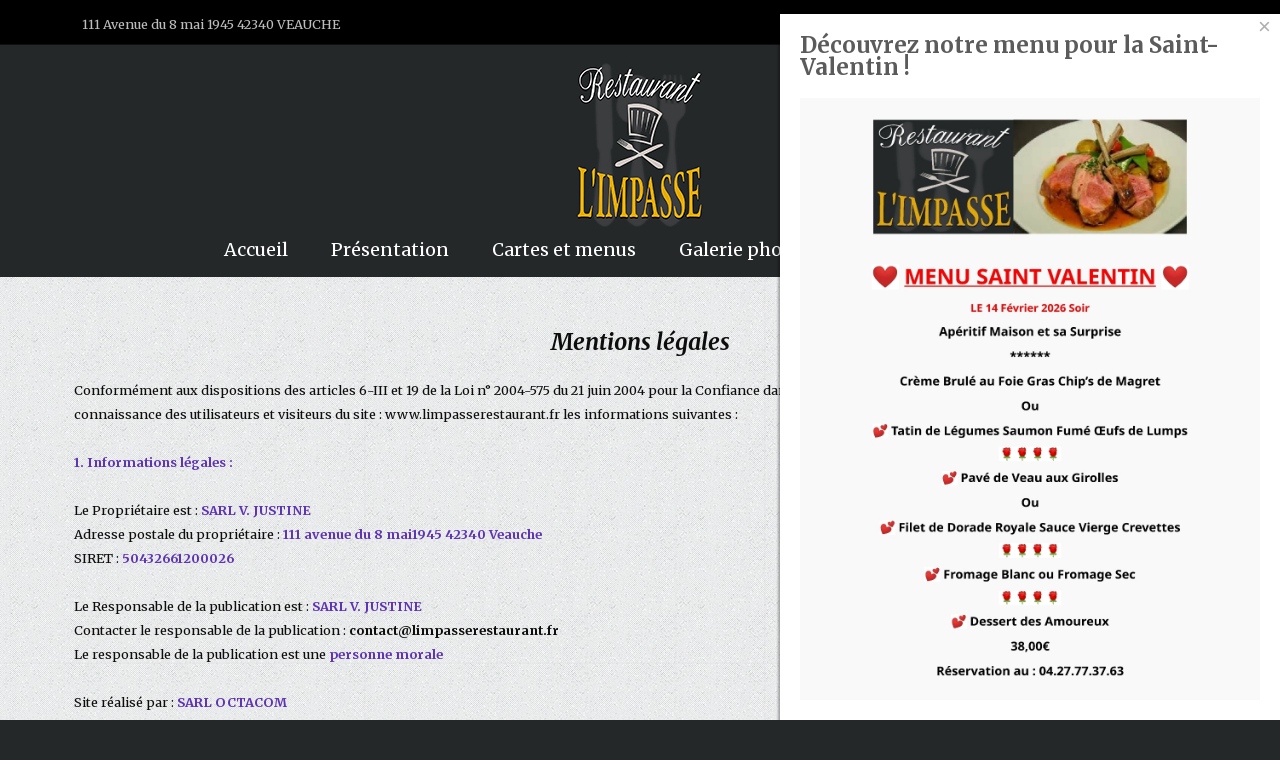

--- FILE ---
content_type: text/html; charset=utf-8
request_url: https://www.limpasserestaurant.fr/mentions-legales
body_size: 9938
content:
<!DOCTYPE html>
<html xmlns="http://www.w3.org/1999/xhtml" xml:lang="fr-fr" lang="fr-fr" >
<head>
    <link rel="stylesheet" href="//fonts.googleapis.com/css?family=Open+Sans:400italic,400,600,700|Quattrocento:400,700" />
  <link href="https://fonts.googleapis.com/css?family=Merriweather:400,400i,700,700i" rel="stylesheet">

  <base href="https://www.limpasserestaurant.fr/mentions-legales" />
	<meta http-equiv="content-type" content="text/html; charset=utf-8" />
	<meta name="robots" content="noindex, nofollow" />
	<meta name="generator" content="Joomla! - Open Source Content Management" />
	<title>L'impasse - Mentions légales</title>
	<link href="/templates/theme2084/favicon.ico" rel="shortcut icon" type="image/vnd.microsoft.icon" />
	<link href="/media/com_rstbox/css/engagebox.css?v=3.3.1" rel="stylesheet" type="text/css" />
	<link href="/plugins/system/rokbox/assets/styles/rokbox.css" rel="stylesheet" type="text/css" />
	<link href="/templates/theme2084/css/layout.css" rel="stylesheet" type="text/css" />
	<link href="/templates/theme2084/css/jquery.fancybox.css" rel="stylesheet" type="text/css" />
	<link href="/templates/theme2084/css/jquery.fancybox-buttons.css" rel="stylesheet" type="text/css" />
	<link href="/templates/theme2084/css/jquery.fancybox-thumbs.css" rel="stylesheet" type="text/css" />
	<link href="/templates/theme2084/css/template.css" rel="stylesheet" type="text/css" />
	<link href="/templates/theme2084/css/all-hovers.css" rel="stylesheet" type="text/css" />
	<link href="https://www.limpasserestaurant.fr/modules/mod_superfish_menu/css/superfish.css" rel="stylesheet" type="text/css" />
	<style type="text/css">

		#rstbox_4 .rstbox-close:hover {
			color: rgba(128, 128, 128, 1) !important;
		}	
	
	</style>
	<script type="application/json" class="joomla-script-options new">{"csrf.token":"dd9a1911f7c19380017a2f83e4401b17","system.paths":{"root":"","base":""}}</script>
	<script src="/media/jui/js/jquery.min.js?dbd22f7292b0503151b445f20c5b158a" type="text/javascript"></script>
	<script src="/media/jui/js/jquery-noconflict.js?dbd22f7292b0503151b445f20c5b158a" type="text/javascript"></script>
	<script src="/media/jui/js/jquery-migrate.min.js?dbd22f7292b0503151b445f20c5b158a" type="text/javascript"></script>
	<script src="/media/system/js/caption.js?dbd22f7292b0503151b445f20c5b158a" type="text/javascript"></script>
	<script src="/media/com_rstbox/js/velocity.js?v=3.3.1" type="text/javascript"></script>
	<script src="/media/com_rstbox/js/velocity.ui.js?v=3.3.1" type="text/javascript"></script>
	<script src="/media/com_rstbox/js/engagebox.js?v=3.3.1" type="text/javascript"></script>
	<script src="/media/system/js/mootools-core.js?dbd22f7292b0503151b445f20c5b158a" type="text/javascript"></script>
	<script src="/media/system/js/core.js?dbd22f7292b0503151b445f20c5b158a" type="text/javascript"></script>
	<script src="/media/system/js/mootools-more.js?dbd22f7292b0503151b445f20c5b158a" type="text/javascript"></script>
	<script src="/plugins/system/rokbox/assets/js/rokbox.js" type="text/javascript"></script>
	<script src="/media/jui/js/bootstrap.min.js?dbd22f7292b0503151b445f20c5b158a" type="text/javascript"></script>
	<script src="https://www.limpasserestaurant.fr/modules/mod_superfish_menu/js/superfish.min.js" type="text/javascript"></script>
	<script type="text/javascript">
jQuery(window).on('load',  function() {
				new JCaption('img.caption');
			});if (typeof RokBoxSettings == 'undefined') RokBoxSettings = {pc: '100'};
	</script>

  <!--[if lt IE 9]>
    <link rel="stylesheet" href="/templates/theme2084/css/ie.css" />
    <script src="/templates/theme2084/js/html5shiv+printshiv.js"></script>
  <![endif]-->  
  <!-- Global site tag (gtag.js) - Google Analytics -->
<script async src="https://www.googletagmanager.com/gtag/js?id=UA-92426635-7"></script>
<script>
  window.dataLayer = window.dataLayer || [];
  function gtag(){dataLayer.push(arguments);}
  gtag('js', new Date());

  gtag('config', 'UA-92426635-7');
</script>

<style>
                div#cookieMessageContainer {
                    font: normal 12px/16px Arial,Verdana,sans-serif;
                    position:fixed;
                    z-index:9999;
                    bottom:0px;
					right:0px;
                    margin:0px auto;
					color: #fff;
					padding: 5px;
                }
                table, tr, td {border:0px !important}
				#cookieMessageText p,.accept{font:normal 12px/18px Arial,Verdana,sans-serif;margin:0;padding:0 0 6px;text-align:justify;vertical-align:middle; hyphens: auto; -webkit-hyphens: auto;-moz-hyphens: auto;}
                #cookieMessageContainer .cookie_button{background:#B0B0B0 ; color: #000; padding: 5px 12px;height: 14px;}
				#continue_button{vertical-align:middle;cursor:pointer;margin:0 0 0 10px}
				a#cookieMessageDetailsLink {color:#fff!important; text-decoration: underline;}
            </style></head>
<body class="com_content view-article task- itemid-176 body__">
  <!--[if lt IE 8]>
    <div style=' clear: both; text-align:center; position: relative;'>
      <a href="http://windows.microsoft.com/en-US/internet-explorer/products/ie/home?ocid=ie6_countdown_bannercode">
        <img src="http://storage.ie6countdown.com/assets/100/images/banners/warning_bar_0000_us.jpg" border="0" height="42" width="820" alt="You are using an outdated browser. For a faster, safer browsing experience, upgrade for free today." />
      </a>
    </div>
  <![endif]-->
  <!-- Body -->
  <div id="wrapper">
    <div class="wrapper-inner">
            <!-- Top -->
      <div id="top-row">
        <div class="row-container">
          <div class="container-fluid">
            <div id="top" class="row-fluid">
              <div class="moduletable call  span6"><div class="mod-custom mod-custom__call"  >
	<p>111 Avenue du 8 mai 1945 42340 VEAUCHE</p></div></div><div class="moduletable social  span6"><header><h3 class="moduleTitle "><span class="item_title_part0 item_title_part_odd item_title_part_first_half item_title_part_first">Nous</span> <span class="item_title_part1 item_title_part_even item_title_part_second_half item_title_part_last">rejoindre</span> </h3></header>
<div class="mod-menu__social">
	<ul class="menu ">
	<li class="item-148"><a class="fa fa-facebook " href="https://www.facebook.com/profile.php?id=100075546442524&amp;locale=fr_FR" target="_blank" title="Facebook" ></a>
</li>	</ul>
</div></div>
            </div>
          </div>
        </div>
      </div>
            
      <div class="bg_top">
      
      <!-- Header -->
            <div id="header-row">
        <div class="row-container">
          <div class="container-fluid">
            <header>
              <div class="row-fluid">
                  <!-- Logo -->
                  <div id="logo" class="span12">
                    <a href="https://www.limpasserestaurant.fr/">
                      <img src="https://www.limpasserestaurant.fr/images/logo.jpg" alt="L'impasse">
                      <span class="hightlight"></span>
                    </a>
                  </div>
                  
              </div>
            </header>
          </div>
        </div>
      </div>
                  <!-- Navigation -->
      <div id="navigation-row" role="navigation">
        <div class="row-container">
          <div class="container-fluid">
            <div class="row-fluid">
              <nav class="moduletable navigation  span12"> 
<ul class="sf-menu   sticky" id="module-93">
<li class="item-101"><a href="/" >Accueil</a></li>
		<li class="item-223"><a href="/presentation" >Présentation</a></li>
		<li class="item-224"><a href="/cartes-et-menus" >Cartes et menus</a></li>
		<li class="item-225"><a href="/galerie-photos" >Galerie photos</a></li>
		<li class="item-142"><a href="/contact-et-plan-d-acces" >Contact et plan d'accès</a></li>
		</ul>

<script>
	// initialise plugins
	jQuery(function($){
		$('#module-93')
			 
		.superfish({
			hoverClass:    'sfHover',         
	    pathClass:     'overideThisToUse',
	    pathLevels:    1,    
	    delay:         500, 
	    animation:     {opacity:'show', height:'show'}, 
	    speed:         'normal',   
	    speedOut:      'fast',   
	    autoArrows:    false, 
	    disableHI:     false, 
	    useClick:      0,
	    easing:        "swing",
	    onInit:        function(){},
	    onBeforeShow:  function(){},
	    onShow:        function(){},
	    onHide:        function(){},
	    onIdle:        function(){}
		})
				.mobileMenu({
			defaultText: "Navigate to...",
			className: "select-menu",
			subMenuClass: "sub-menu"
		});
		 
		var ismobile = navigator.userAgent.match(/(iPhone)|(iPod)|(android)|(webOS)/i)
		if(ismobile){
			$('#module-93').sftouchscreen();
		}
		$('.btn-sf-menu').click(function(){
			$('#module-93').toggleClass('in')
		});
					$('#module-93').parents('[id*="-row"]').scrollToFixed({minWidth :768});
					})
</script></nav>
            </div>
          </div>
        </div>
      </div>
                  
      </div>
      
            
      <div class="bg_cont">
      
      <div class="row-container">
        <div class="container-fluid">
          <div id="system-message-container">
	</div>

        </div>
      </div>
      
                  <!-- Main Content row -->
      <div id="content-row">
        <div class="row-container">
          <div class="container-fluid">
            <div class="content-inner row-fluid">   
                      
              <div id="component" class="span12">
                <main role="main">
                         
                          
                  <article class="page-item page-item__">
		<header class="item_header">
		<h3 class="item_title"><span class="item_title_part0 item_title_part_odd item_title_part_first_half item_title_part_first">Mentions</span> <span class="item_title_part1 item_title_part_even item_title_part_second_half item_title_part_last">légales</span> </h3>	</header>
		<div class="item_fulltext"><p>Conformément aux dispositions des articles 6-III et 19 de la Loi n° 2004-575 du 21 juin 2004 pour la Confiance dans l'économie numérique, dite L.C.E.N., nous portons à la connaissance des utilisateurs et visiteurs du site : <a href="http://www.limpasserestaurant.fr/" target="_blank" rel="noopener noreferrer"> www.limpasserestaurant.fr </a> les informations suivantes :</p>
<p><strong>1. Informations légales :</strong></p>
<p>Le Propriétaire est : <strong>SARL V. JUSTINE</strong> <br /> Adresse postale du propriétaire : <strong>111 avenue du 8 mai1945 42340 Veauche</strong> <br /> SIRET : <strong>50432661200026</strong> <br /> <br /> Le Responsable de la publication est : <strong>SARL V. JUSTINE</strong> <br /> Contacter le responsable de la publication : <strong> <span id="cloak93e360f8318af770c381005d0c9a4fc9">Cette adresse e-mail est protégée contre les robots spammeurs. Vous devez activer le JavaScript pour la visualiser.</span><script type='text/javascript'>
				document.getElementById('cloak93e360f8318af770c381005d0c9a4fc9').innerHTML = '';
				var prefix = '&#109;a' + 'i&#108;' + '&#116;o';
				var path = 'hr' + 'ef' + '=';
				var addy93e360f8318af770c381005d0c9a4fc9 = 'c&#111;nt&#97;ct' + '&#64;';
				addy93e360f8318af770c381005d0c9a4fc9 = addy93e360f8318af770c381005d0c9a4fc9 + 'l&#105;mp&#97;ss&#101;r&#101;st&#97;&#117;r&#97;nt' + '&#46;' + 'fr';
				var addy_text93e360f8318af770c381005d0c9a4fc9 = ' c&#111;nt&#97;ct@l&#105;mp&#97;ss&#101;r&#101;st&#97;&#117;r&#97;nt.fr ';document.getElementById('cloak93e360f8318af770c381005d0c9a4fc9').innerHTML += '<a ' + path + '\'' + prefix + ':' + addy93e360f8318af770c381005d0c9a4fc9 + '\'>'+addy_text93e360f8318af770c381005d0c9a4fc9+'<\/a>';
		</script> </strong> <br /> Le responsable de la publication est une<strong> personne morale</strong> <br /> <br /> Site réalisé par : <strong>SARL OCTACOM</strong> <br /> Création et référencement de site internet : <a href="https://www.octacom.fr/">www.octacom.fr</a> <br /> Contacter le Webmaster : <strong> <span id="cloakddd2d5a36c93573d89055728c7f2a819">Cette adresse e-mail est protégée contre les robots spammeurs. Vous devez activer le JavaScript pour la visualiser.</span><script type='text/javascript'>
				document.getElementById('cloakddd2d5a36c93573d89055728c7f2a819').innerHTML = '';
				var prefix = '&#109;a' + 'i&#108;' + '&#116;o';
				var path = 'hr' + 'ef' + '=';
				var addyddd2d5a36c93573d89055728c7f2a819 = 's&#117;pp&#111;rt' + '&#64;';
				addyddd2d5a36c93573d89055728c7f2a819 = addyddd2d5a36c93573d89055728c7f2a819 + '&#111;ct&#97;c&#111;m' + '&#46;' + 'fr?s&#117;bj&#101;ct=C&#111;nt&#97;ct%20%C3%A0%20p&#97;rt&#105;r%20d&#101;s%20m&#101;nt&#105;&#111;ns%20l%C3%A9g&#97;l&#101;s%20v&#105;&#97;%20l&#101;%20s&#105;t&#101;%20www' + '&#46;' + 'l&#105;mp&#97;ss&#101;r&#101;st&#97;&#117;r&#97;nt' + '&#46;' + 'fr';
				var addy_textddd2d5a36c93573d89055728c7f2a819 = ' s&#117;pp&#111;rt@&#111;ct&#97;c&#111;m.fr ';document.getElementById('cloakddd2d5a36c93573d89055728c7f2a819').innerHTML += '<a ' + path + '\'' + prefix + ':' + addyddd2d5a36c93573d89055728c7f2a819 + '\'>'+addy_textddd2d5a36c93573d89055728c7f2a819+'<\/a>';
		</script> </strong> <br /> L’hebergeur du site est : <strong>OVH 2 rue Kellermann - 59100 Roubaix</strong></p>
<p><strong>2. Présentation et principe :</strong></p>
<p>Est désigné ci-après : <strong>Utilisateur</strong>, tout internaute se connectant et utilisant le site susnommé : <a href="http://www.limpasserestaurant.fr/" target="_blank" rel="noopener noreferrer"> www.limpasserestaurant.fr </a> . <br /> Le site <a href="http://www.limpasserestaurant.fr/" target="_blank" rel="noopener noreferrer"> <strong>www.limpasserestaurant.fr</strong> </a> regroupe un ensemble de services, dans l'état, mis à la disposition des utilisateurs. Il est ici précisé que ces derniers doivent rester courtois et faire preuve de bonne foi tant envers les autres utilisateurs qu'envers le webmaster du site <a href="http://www.limpasserestaurant.fr/" target="_blank" rel="noopener noreferrer"> www.limpasserestaurant.fr </a> . Le site <a href="http://www.limpasserestaurant.fr/" target="_blank" rel="noopener noreferrer"> www.limpasserestaurant.fr </a> est mis à jour régulièrement par SARL OCTA'COM. <br /> Yvon Vial s’efforce de fournir sur le site <a href="http://www.limpasserestaurant.fr/" target="_blank" rel="noopener noreferrer"> www.limpasserestaurant.fr </a> des informations les plus précises possibles (sous réserve de modifications apportées depuis leur mise en ligne), mais ne saurait garantir l'exactitude, la complétude et l'actualité des informations diffusées sur son site, qu’elles soient de son fait ou du fait des tiers partenaires qui lui fournissent ces informations. En conséquence, l'utilisateur reconnaît utiliser ces informations données (à titre indicatif, non exhaustives et susceptibles d'évoluer) sous sa responsabilité exclusive.</p>
<p><strong>3. Accessibilité :</strong> <br /> <br /> Le site <a href="http://www.limpasserestaurant.fr/" target="_blank" rel="noopener noreferrer"> www.limpasserestaurant.fr </a> est par principe accessible aux utilisateurs 24/24h, 7/7j, sauf interruption, programmée ou non, pour les besoins de sa maintenance ou en cas de force majeure. En cas d’impossibilité d’accès au service, <a href="http://www.limpasserestaurant.fr/" target="_blank" rel="noopener noreferrer"> www.limpasserestaurant.fr </a> s’engage à faire son maximum afin de rétablir l’accès au service et s’efforcera alors de communiquer préalablement aux utilisateurs les dates et heures de l’intervention. N’étant soumis qu’à une obligation de moyen, <a href="http://www.limpasserestaurant.fr/" target="_blank" rel="noopener noreferrer"> www.limpasserestaurant.fr </a> ne saurait être tenu pour responsable de tout dommage, quelle qu’en soit la nature, résultant d’une indisponibilité du service.</p>
<p><br /> <strong>4. Acceptation des termes et conditions :</strong> <br /> <br /> L’utilisation du site <a href="http://www.limpasserestaurant.fr/" target="_blank" rel="noopener noreferrer"> www.limpasserestaurant.fr </a> implique l’acceptation pleine et entière des conditions générales d’utilisation décrites ci-dessus. Celles-ci sont consultables par l'intermédiaire d'un lien hypertexte placé sur toutes les pages du site <a href="http://www.limpasserestaurant.fr/" target="_blank" rel="noopener noreferrer"> www.limpasserestaurant.fr </a> . Il est ici rappelé que les développeurs du site <a href="http://www.limpasserestaurant.fr/" target="_blank" rel="noopener noreferrer"> www.limpasserestaurant.fr </a> gardent trace de l'adresse mail, et de l'adresse IP de tout utilisateur. En conséquence, il doit être conscient qu'en cas d'injonction de l’autorité judiciaire il peut être retrouvé et poursuivi.</p>
<p><strong>5. Modification des conditions :</strong></p>
<p>Yvon Vial se réserve le droit, à tout moment, de modifier, compléter, enlever ou ajouter, ce sans préavis, tout ou partie des présentes conditions d'utilisation du site <a href="http://www.limpasserestaurant.fr/" target="_blank" rel="noopener noreferrer"> www.limpasserestaurant.fr </a> , aussi les utilisateurs du site <a href="http://www.limpasserestaurant.fr/" target="_blank" rel="noopener noreferrer"> www.limpasserestaurant.fr </a> sont invités à les consulter de manière régulière, car elles s'imposent à eux sans aucune réserve. L’utilisateur est réputé les accepter sans réserve et s’y référer régulièrement pour prendre connaissance des modifications. Le site <a href="http://www.limpasserestaurant.fr/" target="_blank" rel="noopener noreferrer"> www.limpasserestaurant.fr </a> se réserve aussi le droit de céder, transférer, ce sans préavis, les droits et/ou obligations des présentes CGU et mentions légales. En continuant à utiliser les Services du site <a href="http://www.limpasserestaurant.fr/" target="_blank" rel="noopener noreferrer"> www.limpasserestaurant.fr </a> , l’utilisateur reconnaît accepter les modifications des conditions générales d'utilisation qui seraient intervenues.</p>
<p><br /> <strong>6. Limitation de responsabilité :</strong> <br /> <br /> Le site <a href="http://www.limpasserestaurant.fr/" target="_blank" rel="noopener noreferrer"> www.limpasserestaurant.fr </a> ne saurait être tenu responsable des erreurs typographiques ou inexactitudes apparaissant sur le service, ou de quelques dommages subis résultant de son utilisation. L’utilisateur reste responsable de son équipement et de son utilisation, de même il supporte seul les coûts directs ou indirects suite à sa connexion à Internet. <br /> Le site <a href="http://www.limpasserestaurant.fr/" target="_blank" rel="noopener noreferrer"> www.limpasserestaurant.fr </a> utilise la technologie java script. Pour accéder à l'ensemble du site <a href="http://www.limpasserestaurant.fr/" target="_blank" rel="noopener noreferrer"> www.limpasserestaurant.fr </a> , l’utilisateur s’engage à utiliser un matériel récent, ne contenant pas de virus et avec les mises à jour faites de son navigateur. L’utilisateur dégage la responsabilité de <a href="http://www.limpasserestaurant.fr/" target="_blank" rel="noopener noreferrer"> www.limpasserestaurant.fr </a> pour tout préjudice qu’il pourrait subir ou faire subir, directement ou indirectement, du fait de l'utilisation des services proposés. Seule la responsabilité de l’utilisateur est engagée par l’utilisation du service proposé et celui-ci dégage expressément le site <a href="http://www.limpasserestaurant.fr/" target="_blank" rel="noopener noreferrer"> www.limpasserestaurant.fr </a> de toute responsabilité vis à vis de tiers. <br /> Tout contenu (texte, photos, dessins,...) émis par l'intermédiaire de l'espace contact ou tout autre espace interactif mis à la la disposition des utilisateurs et non conforme aux dispositions légales et réglementaires en vigueur et applicable en France, notamment atteintes aux droits de la personnalité de tiers( diffamation, injures, atteinte à la vie privée,...), acte de concurrence déloyale, atteinte à l'ordre public et aux bonnes mœurs ( incitation à la haine raciale, négationnisme, révisionnisme, pornographique,...) sera, sans mise en demeure préalable, supprimé sur le champ. Dans une telle situation, Yvon Vial propriétaire du site <a href="http://www.limpasserestaurant.fr/" target="_blank" rel="noopener noreferrer"> www.limpasserestaurant.fr </a> se réserve la possibilité de mettre en cause la responsabilité civile et/ou pénale de l’utilisateur incriminé.</p>
<p><br /> <strong>7. Propriété intellectuelle :</strong> <br /> <br /> Yvon Vial est propriétaire exclusif de tous les droits de propriété intellectuelle ou détient les droits d’usage sur tous les éléments accessibles sur le site, tant sur la structure que sur les textes, images, graphismes, logo, icônes, sons, logiciels… <br /> Toute reproduction totale ou partielle du site <a href="http://www.limpasserestaurant.fr/" target="_blank" rel="noopener noreferrer"> www.limpasserestaurant.fr </a> , représentation, modification, publication, adaptation totale ou partielle de l'un quelconque de ces éléments, quel que soit le moyen ou le procédé utilisé, est interdite, sauf autorisation écrite préalable de Yvon Vial, propriétaire du site à l'email : <span id="cloak695341bc2ac9f5ff739285a08878d1d8">Cette adresse e-mail est protégée contre les robots spammeurs. Vous devez activer le JavaScript pour la visualiser.</span><script type='text/javascript'>
				document.getElementById('cloak695341bc2ac9f5ff739285a08878d1d8').innerHTML = '';
				var prefix = '&#109;a' + 'i&#108;' + '&#116;o';
				var path = 'hr' + 'ef' + '=';
				var addy695341bc2ac9f5ff739285a08878d1d8 = 'c&#111;nt&#97;ct' + '&#64;';
				addy695341bc2ac9f5ff739285a08878d1d8 = addy695341bc2ac9f5ff739285a08878d1d8 + 'l&#105;mp&#97;ss&#101;r&#101;st&#97;&#117;r&#97;nt' + '&#46;' + 'fr?s&#117;bj&#101;ct=C&#111;nt&#97;ct%20%C3%A0%20p&#97;rt&#105;r%20d&#101;s%20m&#101;nt&#105;&#111;ns%20l%C3%A9g&#97;l&#101;s%20v&#105;&#97;%20l&#101;%20s&#105;t&#101;%20www' + '&#46;' + 'l&#105;mp&#97;ss&#101;r&#101;st&#97;&#117;r&#97;nt' + '&#46;' + 'fr';
				var addy_text695341bc2ac9f5ff739285a08878d1d8 = ' c&#111;nt&#97;ct@l&#105;mp&#97;ss&#101;r&#101;st&#97;&#117;r&#97;nt.fr ';document.getElementById('cloak695341bc2ac9f5ff739285a08878d1d8').innerHTML += '<a ' + path + '\'' + prefix + ':' + addy695341bc2ac9f5ff739285a08878d1d8 + '\'>'+addy_text695341bc2ac9f5ff739285a08878d1d8+'<\/a>';
		</script> , à défaut elle sera considérée comme constitutive d’une contrefaçon et passible de poursuite conformément aux dispositions des articles L.335-2 et suivants du Code de Propriété Intellectuelle.</p>
<p><br /> <strong>8. Liens hypertextes et cookies :</strong> <br /> <br /> Le site <a href="http://www.limpasserestaurant.fr/" target="_blank" rel="noopener noreferrer"> www.limpasserestaurant.fr </a> contient un certain nombre de liens hypertextes vers d’autres sites (partenaires, informations …) mis en place avec l’autorisation de Yvon Vial. Cependant, Yvon Vial n’a pas la possibilité de vérifier l'ensemble du contenu des sites ainsi visités et décline donc toute responsabilité de ce fait quand aux risques éventuels de contenus illicites. <br /> L’utilisateur est informé que lors de ses visites sur le site <a href="http://www.limpasserestaurant.fr/" target="_blank" rel="noopener noreferrer"> www.limpasserestaurant.fr </a> , un ou des cookies sont susceptibles de s’installer automatiquement sur son ordinateur par l'intermédiaire de son logiciel de navigation. Un cookie est un bloc de données qui ne permet pas d'identifier l'utilisateur, mais qui enregistre des informations relatives à la navigation de celui-ci sur le site. <br /> Le paramétrage du logiciel de navigation permet d’informer de la présence de cookie et éventuellement, de la refuser de la manière décrite à l’adresse suivante : <a href="http://www.cnil.fr/">www.cnil.fr</a>. L’utilisateur peut toutefois configurer le navigateur de son ordinateur pour refuser l’installation des cookies, sachant que le refus d'installation d'un cookie peut entraîner l’impossibilité d’accéder à certains services. Pour tout bloquage des cookies, tapez dans votre moteur de recherche : bloquage des cookies sous IE ou firefox et suivez les instructions en fonction de votre version. <br /> <br /> <br /> <strong> 9. Protection des biens et des personnes - gestion des données personnelles : </strong> <br /> <br /> En France, les données personnelles sont notamment protégées par la loi n° 78-87 du 6 janvier 1978, la loi n° 2004-801 du 6 août 2004, l'article L. 226-13 du Code pénal et la Directive Européenne du 24 octobre 1995.</p>
<p>Sur le site <a href="http://www.limpasserestaurant.fr/" target="_blank" rel="noopener noreferrer"> www.limpasserestaurant.fr </a> , Yvon Vial ne collecte des informations personnelles ( suivant l'article 4 loi n°78-17 du 06 janvier 1978) relatives à l'utilisateur que pour le besoin de certains services proposés par le site <a href="http://www.limpasserestaurant.fr/" target="_blank" rel="noopener noreferrer"> www.limpasserestaurant.fr </a> . L'utilisateur fournit ces informations en toute connaissance de cause, notamment lorsqu'il procède par lui-même à leur saisie. Il est alors précisé à l'utilisateur du site <a href="http://www.limpasserestaurant.fr/" target="_blank" rel="noopener noreferrer"> www.limpasserestaurant.fr </a> l’obligation ou non de fournir ces informations. <br /> Conformément aux dispositions des articles 38 et suivants de la loi 78-17 du 6 janvier 1978 relative à l’informatique, aux fichiers et aux libertés, tout utilisateur dispose d’un droit d’accès, de rectification, de suppression et d’opposition aux données personnelles le concernant. Pour l’exercer, adressez votre demande à <a href="http://www.limpasserestaurant.fr/" target="_blank" rel="noopener noreferrer"> www.limpasserestaurant.fr </a> par email : <strong> <span id="cloakda07200158c0500d5d9c3bd8d9c294eb">Cette adresse e-mail est protégée contre les robots spammeurs. Vous devez activer le JavaScript pour la visualiser.</span><script type='text/javascript'>
				document.getElementById('cloakda07200158c0500d5d9c3bd8d9c294eb').innerHTML = '';
				var prefix = '&#109;a' + 'i&#108;' + '&#116;o';
				var path = 'hr' + 'ef' + '=';
				var addyda07200158c0500d5d9c3bd8d9c294eb = 's&#117;pp&#111;rt' + '&#64;';
				addyda07200158c0500d5d9c3bd8d9c294eb = addyda07200158c0500d5d9c3bd8d9c294eb + 'cymr' + '&#46;' + 'fr?s&#117;bj&#101;ct=C&#111;nt&#97;ct%20%C3%A0%20p&#97;rt&#105;r%20d&#101;s%20m&#101;nt&#105;&#111;ns%20l%C3%A9g&#97;l&#101;s%20v&#105;&#97;%20l&#101;%20s&#105;t&#101;%20www' + '&#46;' + 'l&#105;mp&#97;ss&#101;r&#101;st&#97;&#117;r&#97;nt' + '&#46;' + 'fr';
				var addy_textda07200158c0500d5d9c3bd8d9c294eb = ' c&#111;nt&#97;ct@l&#105;mp&#97;ss&#101;r&#101;st&#97;&#117;r&#97;nt.fr ';document.getElementById('cloakda07200158c0500d5d9c3bd8d9c294eb').innerHTML += '<a ' + path + '\'' + prefix + ':' + addyda07200158c0500d5d9c3bd8d9c294eb + '\'>'+addy_textda07200158c0500d5d9c3bd8d9c294eb+'<\/a>';
		</script> </strong> ou par écrit dûment signée, accompagnée d’une copie du titre d’identité avec signature du titulaire de la pièce, en précisant l’adresse à laquelle la réponse doit être envoyée.</p>
<p>Aucune information personnelle de l'utilisateur du site <a href="http://www.limpasserestaurant.fr/" target="_blank" rel="noopener noreferrer"> www.limpasserestaurant.fr </a> n'est publiée à l'insu de l'utilisateur, échangée, transférée, cédée ou vendue sur un support quelconque à des tiers. Seule l'hypothèse du rachat du site <a href="http://www.limpasserestaurant.fr/" target="_blank" rel="noopener noreferrer"> www.limpasserestaurant.fr </a> et de ses droits autorise Yvon Vial à transmettre les dites informations à l'éventuel acquéreur qui serait à son tour tenu à la même obligation de conservation et de modification des données vis à vis de l'utilisateur du site <a href="http://www.limpasserestaurant.fr/" target="_blank" rel="noopener noreferrer"> www.limpasserestaurant.fr </a> .</p>
<p>Les bases de données sont protégées par les dispositions de la loi du 1er juillet 1998 transposant la directive 96/9 du 11 mars 1996 relative à la protection juridique des bases de données.</p>
<p><strong>10. Loi applicable et juridiction compétente :</strong> <br /> <br /> Les présentes Conditions Générales d'Utilisation et la relation de l'utilisateur avec le site <a href="http://www.limpasserestaurant.fr/" target="_blank" rel="noopener noreferrer"> www.limpasserestaurant.fr </a> en vertu de ces Conditions Générales d'Utilisation sont régies par le droit Français. L’utilisateur ainsi que <a href="http://www.limpasserestaurant.fr/" target="_blank" rel="noopener noreferrer"> www.limpasserestaurant.fr </a> acceptent de se soumettre à la compétence exclusive des tribunaux Français en cas de litige résultant de ces conditions générales d'utilisation.</p> </div>
		
	
	<!-- Social Sharing -->
	<div class="addthis_toolbox addthis_default_style "><a class="addthis_button_google_plusone" g:plusone:size="medium"></a><a class="addthis_button_facebook_like" fb:like:layout="button_count"></a><a class="addthis_button_tweet"></a><a class="addthis_button_pinterest_pinit" pi:pinit:layout="horizontal"></a><a class="addthis_counter addthis_pill_style"></a></div>
      <script type="text/javascript" src="//s7.addthis.com/js/300/addthis_widget.js#pubid=ra-4d89903e1583a34e"></script> 
	<!-- Pagination -->
	</article>   
                                  </main>
              </div>        
                          </div>
          </div>
        </div>
      </div>
                  
      </div>
      
    </div>
  </div>
    <div id="footer-wrapper">
    <div class="footer-wrapper-inner">
            <!-- Footer -->
      <div id="footer-row">
        <div class="row-container">
          <div class="container-fluid">
            <div id="footer" class="row-fluid">
              <div class="moduletable info  span12"><div class="mod-custom mod-custom__info"  >
	<ul>
<li class="phone">
<h4>Téléphone</h4>
<p><a href="tel:+33427773763">04 27 77 37 63</a></p>
</li>
<li class="mail">
<h4>Mail</h4>
<p><a href="mailto:yvonvial59@gmail.com">yvonvial59@gmail.com</a></p>
</li>
<li class="address">
<h4>Nous situer</h4>
<p>111 avenue du 8 mai 1945<br /> 42340 Veauche</p>
</li>
<li class="hours">
<h4>Ouverture</h4>
<p>lundi au vendredi : 12h / 14h<br />Tous les soirs et week end sur réservation de + 15 personnes</p>
</li>
</ul></div></div>
            </div>
          </div>
        </div>
      </div>
            
      <!-- Copyright -->
      <div id="copyright-row" role="contentinfo">
        <div class="row-container">
          <div class="container-fluid">
            <div class="row-fluid">
              <div id="copyright" class="span12">
                                <span class="siteName">L'impasse</span>
  					    					      <span class="copy">&copy;</span>					      <span class="year">2026</span>                          <span class="rights">Tous droits réservés</span>
                                <a class="privacy_link" href="/mentions-legales">Mentions légales</a>
  					                                    
              </div>
              
                          </div>
          </div>
        </div>
      </div>
    </div>
  </div>
    <div id="back-top">
    <a href="#"><span></span> </a>
  </div>
      
          	<script src="https://www.limpasserestaurant.fr//templates/theme2084/js/jquery.modernizr.min.js"></script>
                <script src="https://www.limpasserestaurant.fr//templates/theme2084/js/jquery.stellar.min.js"></script>
        <script>
          jQuery(function($) {
            if (!Modernizr.touch) {
              $(window).load(function(){
                $.stellar({responsive: true,horizontalScrolling: false});
              });
            }
          });
        </script>
              <script src="https://www.limpasserestaurant.fr//templates/theme2084/js/jquery.BlackAndWhite.min.js"></script>
      <script>
        ;(function($, undefined) {
        $.fn.BlackAndWhite_init = function () {
          var selector = $(this);
          selector.not('.touchGalleryLink').BlackAndWhite({
            invertHoverEffect: ".$this->params->get('invertHoverEffect').",
            intensity: 1,
            responsive: true,
            speed: {
                fadeIn: ".$this->params->get('fadeIn').",
                fadeOut: ".$this->params->get('fadeOut')." 
            }
          });
        }
        })(jQuery);
        jQuery(window).load(function($){
          jQuery('.item_img a').each(function(){
            jQuery(this).find('img').not('.lazy').parent().BlackAndWhite_init();
          })
        });
      </script>
            <script src="https://www.limpasserestaurant.fr//templates/theme2084/js/jquery.fancybox.pack.js"></script>
      <script src="https://www.limpasserestaurant.fr//templates/theme2084/js/jquery.fancybox-buttons.js"></script>
      <script src="https://www.limpasserestaurant.fr//templates/theme2084/js/jquery.fancybox-media.js"></script>
      <script src="https://www.limpasserestaurant.fr//templates/theme2084/js/jquery.fancybox-thumbs.js"></script>
      <script src="https://www.limpasserestaurant.fr//templates/theme2084/js/jquery.pep.js"></script>
      <script src="https://www.limpasserestaurant.fr//templates/theme2084/js/jquery.vide.min.js"></script>
      <script src="https://www.limpasserestaurant.fr//templates/theme2084/js/scripts.js"></script>
    <div id="outer" style="width:100%"><div id="cookieMessageContainer" style="margin-top:-10px;max-width:400px;background-color:rgba(0,0,0,0.8);"><div id="cookieMessageText" style="padding:15px 10px 0 15px;"><p style="color:#fff;">Les cookies assurent le bon fonctionnement de nos services. En utilisant ces derniers, vous acceptez l'utilisation des cookies. Pour plus de détails consultez nos <a id="cookieMessageDetailsLink" title="mentions légales" href="/mentions-legales">mentions légales</a>.<span border="0" class="cookie_button" id="continue_button" onclick="SetCookie('cookieAcceptanceCookie','accepted',9999);">OK</span></p></div></div></div><script type="text/javascript" src="https://www.limpasserestaurant.fr/plugins/system/EUCookieDirectiveLite/EUCookieDirectiveLite/EUCookieDirective.js"></script>

<div class="rstboxes" data-t="dd9a1911f7c19380017a2f83e4401b17" data-baseurl="https://www.limpasserestaurant.fr/" data-site="4824c05cb44d82374fe4fee85ed7e0cf" data-debug="0" >

	
	
	<div id="rstbox_4"  class="rstbox rstbox_bottom-right rstbox_image    rstbox_shd_1 formVer" data-settings='{"delay":"0","transitionin":"rstbox.slideUpIn","transitionout":"rstbox.slideUpOut","duration":"400","autohide":"1","closeopened":"0","preventpagescroll":false,"log":1,"testmode":"0","autoclose":false}' data-trigger="pageload" data-cookietype="never" data-cookie="30" data-title="Découvrez notre menu pour la Saint-Valentin ! " style="max-width:500px;height:auto;background-color:rgba(255, 255, 255, 1);color:rgba(51, 51, 51, 1);border:none 15px rgba(46, 198, 100, 1);border-radius:0px;padding:20px;z-index:99999">
		
		
<a style="color:rgba(174, 174, 174, 1);font-size:22px" data-ebox-cmd="closeKeep" href="#" class="rstbox-close" aria-label="Close">
			<span aria-hidden="true">&times;</span>
	</a>
	

		<div class="rstbox-container">
							<div class="rstbox-header">
					<div class="rstbox-heading">Découvrez notre menu pour la Saint-Valentin ! </div>
				</div>
							<div class="rstbox-content">
				
<a data-ebox-cmd="close"
			data-ebox-prevent="0"
		target="_self"
		href="#">
	<img 
		src="https://www.limpasserestaurant.fr/images/1000033089.jpg"
		width="100%"
		height="auto"
		alt=""
		class=""
	/>
</a>			</div>
		</div>
			</div>	
	</div>

</body>
</html>

--- FILE ---
content_type: text/css
request_url: https://www.limpasserestaurant.fr/templates/theme2084/css/all-hovers.css
body_size: 2371
content:
.clearfix {
  *zoom: 1;
}

.clearfix:before,
.clearfix:after {
  display: table;
  content: "";
  line-height: 0;
}

.clearfix:after {
  clear: both;
}

.hide-text {
  font: 0/0 a;
  color: transparent;
  text-shadow: none;
  background-color: transparent;
  border: 0;
}

.input-block-level {
  display: block;
  width: 100%;
  min-height: 35px;
  -webkit-box-sizing: border-box;
  -moz-box-sizing: border-box;
  box-sizing: border-box;
}

/*	for cubic button	*/

/*	for links  	*/

/*	for button-bg	*/

/******************************************/

/*======================= TYPOGRAPHY =======================*/
/*
h1 a.custom_hover>span>span,
h2 a.custom_hover>span>span,
h3 a.custom_hover>span>span,
h4 a.custom_hover>span>span,
h5 a.custom_hover>span>span,
h6 a.custom_hover>span>span {
  position: relative;
  -webkit-transition: all 0.5s ease;
  -moz-transition: all 0.5s ease;
  -o-transition: all 0.5s ease;
  transition: all 0.5s ease;
  top: 0;
}

h1 a.custom_hover>span>strong,
h2 a.custom_hover>span>strong,
h3 a.custom_hover>span>strong,
h4 a.custom_hover>span>strong,
h5 a.custom_hover>span>strong,
h6 a.custom_hover>span>strong {
  display: block;
  color: #0e0d0d;
  font-weight: inherit;
  position: absolute;
  top: 0px;
  left: 0;
  width: 100%;
  opacity: 0;
  -webkit-transition: all 0.5s ease;
  -moz-transition: all 0.5s ease;
  -o-transition: all 0.5s ease;
  transition: all 0.5s ease;
  pointer-events: none;
}

h1 a.custom_hover:hover>span>span,
h2 a.custom_hover:hover>span>span,
h3 a.custom_hover:hover>span>span,
h4 a.custom_hover:hover>span>span,
h5 a.custom_hover:hover>span>span,
h6 a.custom_hover:hover>span>span,
h1 a.custom_hover:focus>span>span,
h2 a.custom_hover:focus>span>span,
h3 a.custom_hover:focus>span>span,
h4 a.custom_hover:focus>span>span,
h5 a.custom_hover:focus>span>span,
h6 a.custom_hover:focus>span>span,
h1 a.custom_hover:active>span>span,
h2 a.custom_hover:active>span>span,
h3 a.custom_hover:active>span>span,
h4 a.custom_hover:active>span>span,
h5 a.custom_hover:active>span>span,
h6 a.custom_hover:active>span>span,
h1 a.custom_hover.active>span>span,
h2 a.custom_hover.active>span>span,
h3 a.custom_hover.active>span>span,
h4 a.custom_hover.active>span>span,
h5 a.custom_hover.active>span>span,
h6 a.custom_hover.active>span>span,
h1 a.custom_hover.selected>span>span,
h2 a.custom_hover.selected>span>span,
h3 a.custom_hover.selected>span>span,
h4 a.custom_hover.selected>span>span,
h5 a.custom_hover.selected>span>span,
h6 a.custom_hover.selected>span>span {
  opacity: 0;
  top: -6px;
}

h1 a.custom_hover:hover>span>strong,
h2 a.custom_hover:hover>span>strong,
h3 a.custom_hover:hover>span>strong,
h4 a.custom_hover:hover>span>strong,
h5 a.custom_hover:hover>span>strong,
h6 a.custom_hover:hover>span>strong,
h1 a.custom_hover:focus>span>strong,
h2 a.custom_hover:focus>span>strong,
h3 a.custom_hover:focus>span>strong,
h4 a.custom_hover:focus>span>strong,
h5 a.custom_hover:focus>span>strong,
h6 a.custom_hover:focus>span>strong,
h1 a.custom_hover:active>span>strong,
h2 a.custom_hover:active>span>strong,
h3 a.custom_hover:active>span>strong,
h4 a.custom_hover:active>span>strong,
h5 a.custom_hover:active>span>strong,
h6 a.custom_hover:active>span>strong,
h1 a.custom_hover.active>span>strong,
h2 a.custom_hover.active>span>strong,
h3 a.custom_hover.active>span>strong,
h4 a.custom_hover.active>span>strong,
h5 a.custom_hover.active>span>strong,
h6 a.custom_hover.active>span>strong,
h1 a.custom_hover.selected>span>strong,
h2 a.custom_hover.selected>span>strong,
h3 a.custom_hover.selected>span>strong,
h4 a.custom_hover.selected>span>strong,
h5 a.custom_hover.selected>span>strong,
h6 a.custom_hover.selected>span>strong {
  opacity: 1;
}
/*
h4 a.custom_hover>span>span {
  position: relative;
  -webkit-transition: all 0.5s ease;
  -moz-transition: all 0.5s ease;
  -o-transition: all 0.5s ease;
  transition: all 0.5s ease;
  top: 0;
}
*h4 a.custom_hover>span>strong {
  display: block;
  color: #0e0d0d;
  font-weight: inherit;
  position: absolute;
  top: 0px;
  left: 0;
  width: 100%;
  opacity: 0;
  -webkit-transition: all 0.5s ease;
  -moz-transition: all 0.5s ease;
  -o-transition: all 0.5s ease;
  transition: all 0.5s ease;
  pointer-events: none;
}

h4 a.custom_hover:hover>span>span,
h4 a.custom_hover:focus>span>span,
h4 a.custom_hover:active>span>span,
h4 a.custom_hover.active>span>span,
h4 a.custom_hover.selected>span>span {
  opacity: 0;
  top: -6px;
}

h4 a.custom_hover:hover>span>strong,
h4 a.custom_hover:focus>span>strong,
h4 a.custom_hover:active>span>strong,
h4 a.custom_hover.active>span>strong,
h4 a.custom_hover.selected>span>strong {
  opacity: 1;
}
*/
h5 a.custom_hover>span>span,
.page-category__all-menu .item_title a.custom_hover>span>span {
  position: relative;
  -webkit-transition: all 0.5s ease;
  -moz-transition: all 0.5s ease;
  -o-transition: all 0.5s ease;
  transition: all 0.5s ease;
  top: 0;
}

h5 a.custom_hover>span>strong,
.page-category__all-menu .item_title a.custom_hover>span>strong {
  display: block;
  color: #5e35b1;
  font-weight: inherit;
  position: absolute;
  top: 0px;
  left: 0;
  width: 100%;
  opacity: 0;
  -webkit-transition: all 0.5s ease;
  -moz-transition: all 0.5s ease;
  -o-transition: all 0.5s ease;
  transition: all 0.5s ease;
  pointer-events: none;
}

h5 a.custom_hover:hover>span>span,
.page-category__all-menu .item_title a.custom_hover:hover>span>span,
h5 a.custom_hover:focus>span>span,
.page-category__all-menu .item_title a.custom_hover:focus>span>span,
h5 a.custom_hover:active>span>span,
.page-category__all-menu .item_title a.custom_hover:active>span>span,
h5 a.custom_hover.active>span>span,
.page-category__all-menu .item_title a.custom_hover.active>span>span,
h5 a.custom_hover.selected>span>span,
.page-category__all-menu .item_title a.custom_hover.selected>span>span {
  opacity: 0;
  top: -6px;
}

h5 a.custom_hover:hover>span>strong,
.page-category__all-menu .item_title a.custom_hover:hover>span>strong,
h5 a.custom_hover:focus>span>strong,
.page-category__all-menu .item_title a.custom_hover:focus>span>strong,
h5 a.custom_hover:active>span>strong,
.page-category__all-menu .item_title a.custom_hover:active>span>strong,
h5 a.custom_hover.active>span>strong,
.page-category__all-menu .item_title a.custom_hover.active>span>strong,
h5 a.custom_hover.selected>span>strong,
.page-category__all-menu .item_title a.custom_hover.selected>span>strong {
  opacity: 1;
}

.price li a.custom_hover>span>span {
  position: relative;
  -webkit-transition: all 0.5s ease;
  -moz-transition: all 0.5s ease;
  -o-transition: all 0.5s ease;
  transition: all 0.5s ease;
  top: 0;
}

.price li a.custom_hover>span>strong {
  display: block;
  color: #5e35b1;
  font-weight: inherit;
  position: absolute;
  top: 0px;
  left: 0;
  width: 100%;
  opacity: 0;
  -webkit-transition: all 0.5s ease;
  -moz-transition: all 0.5s ease;
  -o-transition: all 0.5s ease;
  transition: all 0.5s ease;
  pointer-events: none;
}

.price li a.custom_hover:hover>span>span,
.price li a.custom_hover:focus>span>span,
.price li a.custom_hover:active>span>span,
.price li a.custom_hover.active>span>span,
.price li a.custom_hover.selected>span>span {
  opacity: 0;
  top: -6px;
}

.price li a.custom_hover:hover>span>strong,
.price li a.custom_hover:focus>span>strong,
.price li a.custom_hover:active>span>strong,
.price li a.custom_hover.active>span>strong,
.price li a.custom_hover.selected>span>strong {
  opacity: 1;
}

/*	button	*/

.btn {
  position: relative;
  display: inline-block;
  -webkit-perspective: 800px;
  -moz-perspective: 800px;
  perspective: 800px;
}

.btn>span {
  position: relative;
  display: inline-block;
  background: #5e35b1;
  color: #ffffff;
  padding: 4px 18px 6px;
  -webkit-transition: all 0.4s ease;
  -moz-transition: all 0.4s ease;
  -o-transition: all 0.4s ease;
  transition: all 0.4s ease;
  transform-origin: 50% 0;
  -o-transform-origin: 50% 0;
  -moz-transform-origin: 50% 0;
  -webkit-transform-origin: 50% 0;
  -ms-transform-origin: 50% 0;
  transform-style: preserve-3d;
  -o-transform-style: preserve-3d;
  -moz-transform-style: preserve-3d;
  -webkit-transform-style: preserve-3d;
  -ms-transform-style: preserve-3d;
}

.btn strong {
  display: block;
  font-weight: inherit;
  color: #ffffff;
  position: absolute;
  padding: 4px 18px 6px;
  top: 100%;
  left: 0;
  width: 100%;
  height: 100%;
  background: #000000;
  transform: rotateX(-90deg);
  -o-transform: rotateX(-90deg);
  -moz-transform: rotateX(-90deg);
  -webkit-transform: rotateX(-90deg);
  -ms-transform: rotateX(-90deg);
  transform-origin: 50% 0;
  -o-transform-origin: 50% 0;
  -moz-transform-origin: 50% 0;
  -webkit-transform-origin: 50% 0;
  -ms-transform-origin: 50% 0;
  -webkit-transition: all 0.4s ease;
  -moz-transition: all 0.4s ease;
  -o-transition: all 0.4s ease;
  transition: all 0.4s ease;
  -webkit-box-sizing: border-box;
  -moz-box-sizing: border-box;
  box-sizing: border-box;
}

.btn:hover,
.btn:focus,
.btn:active,
.btn.active,
.btn.selected {
  -webkit-transition: all 0.4s ease;
  -moz-transition: all 0.4s ease;
  -o-transition: all 0.4s ease;
  transition: all 0.4s ease;
}

.btn:hover>span,
.btn:focus>span,
.btn:active>span,
.btn.active>span,
.btn.selected>span {
  background: #5e35b1;
  transform: rotateX(90deg) translateY(-50%);
  -o-transform: rotateX(90deg) translateY(-50%);
  -moz-transform: rotateX(90deg) translateY(-50%);
  -webkit-transform: rotateX(90deg) translateY(-50%);
  -ms-transform: rotateX(90deg) translateY(-50%);
}

.btn:hover strong,
.btn:focus strong,
.btn:active strong,
.btn.active strong,
.btn.selected strong {
  background: #0e0d0d;
}

.newsletter .btn {
  position: relative;
  display: inline-block;
  -webkit-perspective: 800px;
  -moz-perspective: 800px;
  perspective: 800px;
}

.newsletter .btn>span {
  position: relative;
  display: inline-block;
  background: #000000;
  color: #ffffff;
  padding: 5px 18px 5px;
  -webkit-transition: all 0.4s ease;
  -moz-transition: all 0.4s ease;
  -o-transition: all 0.4s ease;
  transition: all 0.4s ease;
  transform-origin: 50% 0;
  -o-transform-origin: 50% 0;
  -moz-transform-origin: 50% 0;
  -webkit-transform-origin: 50% 0;
  -ms-transform-origin: 50% 0;
  transform-style: preserve-3d;
  -o-transform-style: preserve-3d;
  -moz-transform-style: preserve-3d;
  -webkit-transform-style: preserve-3d;
  -ms-transform-style: preserve-3d;
}

.newsletter .btn strong {
  display: block;
  font-weight: inherit;
  color: #ffffff;
  position: absolute;
  padding: 5px 18px 5px;
  top: 100%;
  left: 0;
  width: 100%;
  height: 100%;
  background: #5e35b1;
  transform: rotateX(-90deg);
  -o-transform: rotateX(-90deg);
  -moz-transform: rotateX(-90deg);
  -webkit-transform: rotateX(-90deg);
  -ms-transform: rotateX(-90deg);
  transform-origin: 50% 0;
  -o-transform-origin: 50% 0;
  -moz-transform-origin: 50% 0;
  -webkit-transform-origin: 50% 0;
  -ms-transform-origin: 50% 0;
  -webkit-transition: all 0.4s ease;
  -moz-transition: all 0.4s ease;
  -o-transition: all 0.4s ease;
  transition: all 0.4s ease;
  -webkit-box-sizing: border-box;
  -moz-box-sizing: border-box;
  box-sizing: border-box;
}

.newsletter .btn:hover,
.newsletter .btn:focus,
.newsletter .btn:active,
.newsletter .btn.active,
.newsletter .btn.selected {
  -webkit-transition: all 0.4s ease;
  -moz-transition: all 0.4s ease;
  -o-transition: all 0.4s ease;
  transition: all 0.4s ease;
}

.newsletter .btn:hover>span,
.newsletter .btn:focus>span,
.newsletter .btn:active>span,
.newsletter .btn.active>span,
.newsletter .btn.selected>span {
  background: #000000;
  transform: rotateX(90deg) translateY(-50%);
  -o-transform: rotateX(90deg) translateY(-50%);
  -moz-transform: rotateX(90deg) translateY(-50%);
  -webkit-transform: rotateX(90deg) translateY(-50%);
  -ms-transform: rotateX(90deg) translateY(-50%);
}

.newsletter .btn:hover strong,
.newsletter .btn:focus strong,
.newsletter .btn:active strong,
.newsletter .btn.active strong,
.newsletter .btn.selected strong {
  background: #5e35b1;
}

/*	pagination	*/

.pagination .pagenav {
  position: relative;
  display: inline-block;
  -webkit-perspective: 700px;
  -moz-perspective: 700px;
  perspective: 700px;
}

.pagination .pagenav>span {
  position: relative;
  display: inline-block;
  background: #0e0d0d;
  color: #ffffff;
  padding: 6px 14px;
  -webkit-transition: all 0.4s ease;
  -moz-transition: all 0.4s ease;
  -o-transition: all 0.4s ease;
  transition: all 0.4s ease;
  transform-origin: 50% 0;
  -o-transform-origin: 50% 0;
  -moz-transform-origin: 50% 0;
  -webkit-transform-origin: 50% 0;
  -ms-transform-origin: 50% 0;
  transform-style: preserve-3d;
  -o-transform-style: preserve-3d;
  -moz-transform-style: preserve-3d;
  -webkit-transform-style: preserve-3d;
  -ms-transform-style: preserve-3d;
}

.pagination .pagenav strong {
  display: block;
  font-weight: inherit;
  color: #ffffff;
  position: absolute;
  padding: 6px 14px;
  top: 100%;
  left: 0;
  width: 100%;
  height: 100%;
  background: #5e35b1;
  transform: rotateX(-90deg);
  -o-transform: rotateX(-90deg);
  -moz-transform: rotateX(-90deg);
  -webkit-transform: rotateX(-90deg);
  -ms-transform: rotateX(-90deg);
  transform-origin: 50% 0;
  -o-transform-origin: 50% 0;
  -moz-transform-origin: 50% 0;
  -webkit-transform-origin: 50% 0;
  -ms-transform-origin: 50% 0;
  -webkit-transition: all 0.4s ease;
  -moz-transition: all 0.4s ease;
  -o-transition: all 0.4s ease;
  transition: all 0.4s ease;
  -webkit-box-sizing: border-box;
  -moz-box-sizing: border-box;
  box-sizing: border-box;
}

.pagination .pagenav:hover,
.pagination .pagenav:focus,
.pagination .pagenav:active,
.pagination .pagenav.active,
.pagination .pagenav.selected {
  -webkit-transition: all 0.4s ease;
  -moz-transition: all 0.4s ease;
  -o-transition: all 0.4s ease;
  transition: all 0.4s ease;
}

.pagination .pagenav:hover>span,
.pagination .pagenav:focus>span,
.pagination .pagenav:active>span,
.pagination .pagenav.active>span,
.pagination .pagenav.selected>span {
  background: #000000;
  transform: rotateX(90deg) translateY(-50%);
  -o-transform: rotateX(90deg) translateY(-50%);
  -moz-transform: rotateX(90deg) translateY(-50%);
  -webkit-transform: rotateX(90deg) translateY(-50%);
  -ms-transform: rotateX(90deg) translateY(-50%);
}

.pagination .pagenav:hover strong,
.pagination .pagenav:focus strong,
.pagination .pagenav:active strong,
.pagination .pagenav.active strong,
.pagination .pagenav.selected strong {
  background: #5e35b1;
}

.pagination span.pagenav {
  -webkit-transition: all 0.4s ease;
  -moz-transition: all 0.4s ease;
  -o-transition: all 0.4s ease;
  transition: all 0.4s ease;
}

.pagination span.pagenav>span {
  transform: rotateX(90deg) translateY(-50%);
  -o-transform: rotateX(90deg) translateY(-50%);
  -moz-transform: rotateX(90deg) translateY(-50%);
  -webkit-transform: rotateX(90deg) translateY(-50%);
  -ms-transform: rotateX(90deg) translateY(-50%);
}

.pagination span.pagenav strong {
  display: block;
  background: #5e35b1;
  color: #ffffff;
}

.pagination .pagination-start span.pagenav,
.pagination .pagination-prev span.pagenav,
.pagination .pagination-next span.pagenav,
.pagination .pagination-end span.pagenav,
.pagination .pagination-start .span.hasTooltip,
.pagination .pagination-prev .span.hasTooltip,
.pagination .pagination-next .span.hasTooltip,
.pagination .pagination-end .span.hasTooltip {
  -webkit-transition: all 0.4s ease;
  -moz-transition: all 0.4s ease;
  -o-transition: all 0.4s ease;
  transition: all 0.4s ease;
}

.pagination .pagination-start span.pagenav>span,
.pagination .pagination-prev span.pagenav>span,
.pagination .pagination-next span.pagenav>span,
.pagination .pagination-end span.pagenav>span,
.pagination .pagination-start .span.hasTooltip>span,
.pagination .pagination-prev .span.hasTooltip>span,
.pagination .pagination-next .span.hasTooltip>span,
.pagination .pagination-end .span.hasTooltip>span {
  transform: rotateX(90deg) translateY(-50%);
  -o-transform: rotateX(90deg) translateY(-50%);
  -moz-transform: rotateX(90deg) translateY(-50%);
  -webkit-transform: rotateX(90deg) translateY(-50%);
  -ms-transform: rotateX(90deg) translateY(-50%);
}

.pagination .pagination-start span.pagenav strong,
.pagination .pagination-prev span.pagenav strong,
.pagination .pagination-next span.pagenav strong,
.pagination .pagination-end span.pagenav strong,
.pagination .pagination-start .span.hasTooltip strong,
.pagination .pagination-prev .span.hasTooltip strong,
.pagination .pagination-next .span.hasTooltip strong,
.pagination .pagination-end .span.hasTooltip strong {
  display: block;
  background: #343232;
  color: #ffffff;
}

/*	Lists	*/

.unstyled a>span>span,
.list1 a>span>span,
.list1 ul a>span>span,
.archive-module a>span>span,
.categories-module a>span>span {
  position: relative;
  -webkit-transition: all 0.5s ease;
  -moz-transition: all 0.5s ease;
  -o-transition: all 0.5s ease;
  transition: all 0.5s ease;
  left: 0;
}

.unstyled a>span>strong,
.list1 a>span>strong,
.list1 ul a>span>strong,
.archive-module a>span>strong,
.categories-module a>span>strong {
  display: block;
  color: #5e35b1;
  font-weight: inherit;
  position: absolute;
  width: 100%;
  top: 0px;
  left: 0;
  opacity: 0;
  -webkit-transition: all 0.5s ease;
  -moz-transition: all 0.5s ease;
  -o-transition: all 0.5s ease;
  transition: all 0.5s ease;
  pointer-events: none;
}

.unstyled a:hover>span>span,
.list1 a:hover>span>span,
.list1 ul a:hover>span>span,
.archive-module a:hover>span>span,
.categories-module a:hover>span>span,
.unstyled a:focus>span>span,
.list1 a:focus>span>span,
.list1 ul a:focus>span>span,
.archive-module a:focus>span>span,
.categories-module a:focus>span>span,
.unstyled a:active>span>span,
.list1 a:active>span>span,
.list1 ul a:active>span>span,
.archive-module a:active>span>span,
.categories-module a:active>span>span,
.unstyled a.active>span>span,
.list1 a.active>span>span,
.list1 ul a.active>span>span,
.archive-module a.active>span>span,
.categories-module a.active>span>span,
.unstyled a.selected>span>span,
.list1 a.selected>span>span,
.list1 ul a.selected>span>span,
.archive-module a.selected>span>span,
.categories-module a.selected>span>span {
  opacity: 0;
  left: 10px;
}

.unstyled a:hover>span>strong,
.list1 a:hover>span>strong,
.list1 ul a:hover>span>strong,
.archive-module a:hover>span>strong,
.categories-module a:hover>span>strong,
.unstyled a:focus>span>strong,
.list1 a:focus>span>strong,
.list1 ul a:focus>span>strong,
.archive-module a:focus>span>strong,
.categories-module a:focus>span>strong,
.unstyled a:active>span>strong,
.list1 a:active>span>strong,
.list1 ul a:active>span>strong,
.archive-module a:active>span>strong,
.categories-module a:active>span>strong,
.unstyled a.active>span>strong,
.list1 a.active>span>strong,
.list1 ul a.active>span>strong,
.archive-module a.active>span>strong,
.categories-module a.active>span>strong,
.unstyled a.selected>span>strong,
.list1 a.selected>span>strong,
.list1 ul a.selected>span>strong,
.archive-module a.selected>span>strong,
.categories-module a.selected>span>strong {
  opacity: 1;
}

/*	menu	*/

.navigation ul.sf-menu {
  /*SubMenu Styles*/
}

.navigation ul.sf-menu ul>li>a,
.navigation ul.sf-menu ul>li>span {
  position: relative;
  display: block;
  -webkit-perspective: 700px;
  -moz-perspective: 700px;
  perspective: 700px;
}

.navigation ul.sf-menu ul>li>a>span,
.navigation ul.sf-menu ul>li>span>span {
  position: relative;
  display: block;
  padding: 6px 12px;
  -webkit-box-sizing: border-box;
  -moz-box-sizing: border-box;
  box-sizing: border-box;
  background: #171616;
  color: #e6e6e6;
  -webkit-transition: all 0.4s ease;
  -moz-transition: all 0.4s ease;
  -o-transition: all 0.4s ease;
  transition: all 0.4s ease;
  transform-origin: 50% 50% -87.5px;
  -o-transform-origin: 50% 50% -87.5px;
  -moz-transform-origin: 50% 50% -87.5px;
  -webkit-transform-origin: 50% 50% -87.5px;
  -ms-transform-origin: 50% 50% -87.5px;
  transform-style: preserve-3d;
  -o-transform-style: preserve-3d;
  -moz-transform-style: preserve-3d;
  -webkit-transform-style: preserve-3d;
  -ms-transform-style: preserve-3d;
}

.navigation ul.sf-menu ul>li>a strong,
.navigation ul.sf-menu ul>li>span strong {
  display: block;
  font-weight: inherit;
  color: #ffffff;
  position: absolute;
  padding: 6px 12px;
  width: 100%;
  height: 100%;
  top: 0%;
  left: 100%;
  background: #5e35b1;
  -webkit-transition: all 0.4s ease;
  -moz-transition: all 0.4s ease;
  -o-transition: all 0.4s ease;
  transition: all 0.4s ease;
  -webkit-box-sizing: border-box;
  -moz-box-sizing: border-box;
  box-sizing: border-box;
  transform: rotateY(90deg);
  -o-transform: rotateY(90deg);
  -moz-transform: rotateY(90deg);
  -webkit-transform: rotateY(90deg);
  -ms-transform: rotateY(90deg);
  transform-origin: 0 50%;
  -o-transform-origin: 0 50%;
  -moz-transform-origin: 0 50%;
  -webkit-transform-origin: 0 50%;
  -ms-transform-origin: 0 50%;
}

.navigation ul.sf-menu ul>li>a:hover,
.navigation ul.sf-menu ul>li>span:hover,
.navigation ul.sf-menu ul>li>a:focus,
.navigation ul.sf-menu ul>li>span:focus,
.navigation ul.sf-menu ul>li>a:active,
.navigation ul.sf-menu ul>li>span:active,
.navigation ul.sf-menu ul>li>a.active,
.navigation ul.sf-menu ul>li>span.active,
.navigation ul.sf-menu ul>li>a.selected,
.navigation ul.sf-menu ul>li>span.selected {
  -webkit-transition: all 0.4s ease;
  -moz-transition: all 0.4s ease;
  -o-transition: all 0.4s ease;
  transition: all 0.4s ease;
}

.navigation ul.sf-menu ul>li>a:hover>span,
.navigation ul.sf-menu ul>li>span:hover>span,
.navigation ul.sf-menu ul>li>a:focus>span,
.navigation ul.sf-menu ul>li>span:focus>span,
.navigation ul.sf-menu ul>li>a:active>span,
.navigation ul.sf-menu ul>li>span:active>span,
.navigation ul.sf-menu ul>li>a.active>span,
.navigation ul.sf-menu ul>li>span.active>span,
.navigation ul.sf-menu ul>li>a.selected>span,
.navigation ul.sf-menu ul>li>span.selected>span {
  background: #000000;
  transform: rotateY(-90deg);
  -o-transform: rotateY(-90deg);
  -moz-transform: rotateY(-90deg);
  -webkit-transform: rotateY(-90deg);
  -ms-transform: rotateY(-90deg);
}

.navigation ul.sf-menu ul>li>a:hover strong,
.navigation ul.sf-menu ul>li>span:hover strong,
.navigation ul.sf-menu ul>li>a:focus strong,
.navigation ul.sf-menu ul>li>span:focus strong,
.navigation ul.sf-menu ul>li>a:active strong,
.navigation ul.sf-menu ul>li>span:active strong,
.navigation ul.sf-menu ul>li>a.active strong,
.navigation ul.sf-menu ul>li>span.active strong,
.navigation ul.sf-menu ul>li>a.selected strong,
.navigation ul.sf-menu ul>li>span.selected strong {
  background: #5e35b1;
}

.navigation ul.sf-menu ul>li.active>a,
.navigation ul.sf-menu ul>li.sfHover>a,
.navigation ul.sf-menu ul>li.active>span,
.navigation ul.sf-menu ul>li.sfHover>span {
  -webkit-transition: all 0.4s ease;
  -moz-transition: all 0.4s ease;
  -o-transition: all 0.4s ease;
  transition: all 0.4s ease;
}

.navigation ul.sf-menu ul>li.active>a>span,
.navigation ul.sf-menu ul>li.sfHover>a>span,
.navigation ul.sf-menu ul>li.active>span>span,
.navigation ul.sf-menu ul>li.sfHover>span>span {
  transform: rotateY(-90deg);
  -o-transform: rotateY(-90deg);
  -moz-transform: rotateY(-90deg);
  -webkit-transform: rotateY(-90deg);
  -ms-transform: rotateY(-90deg);
}

.navigation ul.sf-menu ul>li.active>a strong,
.navigation ul.sf-menu ul>li.sfHover>a strong,
.navigation ul.sf-menu ul>li.active>span strong,
.navigation ul.sf-menu ul>li.sfHover>span strong {
  display: block;
  background: #5e35b1;
  color: #ffffff;
}

/*	footer	*/

#copyright a>span>span,
.info p a>span>span {
  position: relative;
  -webkit-transition: all 0.5s ease;
  -moz-transition: all 0.5s ease;
  -o-transition: all 0.5s ease;
  transition: all 0.5s ease;
  left: 0;
}

#copyright a>span>strong,
.info p a>span>strong {
  display: block;
  color: #5e35b1;
  font-weight: inherit;
  position: absolute;
  width: 100%;
  top: 0px;
  left: 0;
  opacity: 0;
  -webkit-transition: all 0.5s ease;
  -moz-transition: all 0.5s ease;
  -o-transition: all 0.5s ease;
  transition: all 0.5s ease;
  pointer-events: none;
}

#copyright a:hover>span>span,
.info p a:hover>span>span,
#copyright a:focus>span>span,
.info p a:focus>span>span,
#copyright a:active>span>span,
.info p a:active>span>span,
#copyright a.active>span>span,
.info p a.active>span>span,
#copyright a.selected>span>span,
.info p a.selected>span>span {
  opacity: 0;
  left: 10px;
}

#copyright a:hover>span>strong,
.info p a:hover>span>strong,
#copyright a:focus>span>strong,
.info p a:focus>span>strong,
#copyright a:active>span>strong,
.info p a:active>span>strong,
#copyright a.active>span>strong,
.info p a.active>span>strong,
#copyright a.selected>span>strong,
.info p a.selected>span>strong {
  opacity: 1;
}

.social li a>span {
  position: relative;
}

.social li a>span span {
  position: relative;
  z-index: 3;
  display: block;
}

.social li a>span:before {
  content: "";
  pointer-events: none;
  position: absolute;
  top: -1px;
  left: -1px;
  right: -1px;
  bottom: -1px;
  -webkit-border-radius: 50%;
  -moz-border-radius: 50%;
  border-radius: 50%;
  opacity: 0;
  z-index: 1;
  background: #5e35b1;
  transform: scale(2);
  -o-transform: scale(2);
  -moz-transform: scale(2);
  -webkit-transform: scale(2);
  -ms-transform: scale(2);
  -webkit-transition: all 0.4s ease;
  -moz-transition: all 0.4s ease;
  -o-transition: all 0.4s ease;
  transition: all 0.4s ease;
}

.social li a>span:hover:before,
.social li a>span:focus:before,
.social li a>span:active:before,
.social li a>span.active:before,
.social li a>span.selected:before {
  opacity: 1;
  transform: scale(1);
  -o-transform: scale(1);
  -moz-transform: scale(1);
  -webkit-transform: scale(1);
  -ms-transform: scale(1);
}

/*	scroll top top 	*/

#back-top a {
  position: relative;
}

#back-top a span {
  position: relative;
  z-index: 3;
  display: block;
}

#back-top a:before {
  content: "";
  pointer-events: none;
  position: absolute;
  top: -1px;
  left: -1px;
  right: -1px;
  bottom: -1px;
  -webkit-border-radius: 50%;
  -moz-border-radius: 50%;
  border-radius: 50%;
  opacity: 0;
  z-index: 1;
  background: #ffffff;
  transform: scale(2);
  -o-transform: scale(2);
  -moz-transform: scale(2);
  -webkit-transform: scale(2);
  -ms-transform: scale(2);
  -webkit-transition: all 0.4s ease;
  -moz-transition: all 0.4s ease;
  -o-transition: all 0.4s ease;
  transition: all 0.4s ease;
}

#back-top a:hover:before,
#back-top a:focus:before,
#back-top a:active:before,
#back-top a.active:before,
#back-top a.selected:before {
  opacity: 1;
  transform: scale(1);
  -o-transform: scale(1);
  -moz-transform: scale(1);
  -webkit-transform: scale(1);
  -ms-transform: scale(1);
}

--- FILE ---
content_type: text/javascript
request_url: https://www.limpasserestaurant.fr/plugins/system/rokbox/assets/js/rokbox.js
body_size: 15314
content:
/*
 * @author RocketTheme, LLC http://www.rockettheme.com
 * @copyright Copyright (C) 2007 - 2016 RocketTheme, LLC
 * @license http://www.gnu.org/licenses/gpl-2.0.html GNU/GPLv2 only
 */
(function(c){var a={},b=function(f){var e=a[f];if(!e){e=a[f]={};var d=e.exports={};c[f].call(d,b,e,d,window);}return e.exports;};window.moofx=b("0");})({"0":function(c,e,b,f){var a=c("1"),g=c("2");
var d=typeof document!=="undefined"?c("7"):c("b");d.requestFrame=function(h){g.request(h);return this;};d.cancelFrame=function(h){g.cancel(h);return this;
};d.color=a;e.exports=d;},"1":function(j,e,w,q){var k={maroon:"#800000",red:"#ff0000",orange:"#ffA500",yellow:"#ffff00",olive:"#808000",purple:"#800080",fuchsia:"#ff00ff",white:"#ffffff",lime:"#00ff00",green:"#008000",navy:"#000080",blue:"#0000ff",aqua:"#00ffff",teal:"#008080",black:"#000000",silver:"#c0c0c0",gray:"#808080",transparent:"#0000"};
var d=function(z,y,c,x){if(x==null||x===""){x=1;}z=parseFloat(z);y=parseFloat(y);c=parseFloat(c);x=parseFloat(x);if(!(z<=255&&z>=0&&y<=255&&y>=0&&c<=255&&c>=0&&x<=1&&x>=0)){return null;
}return[Math.round(z),Math.round(y),Math.round(c),x];};var v=function(D){if(D.length===3){D+="f";}if(D.length===4){var C=D.charAt(0),B=D.charAt(1),z=D.charAt(2),x=D.charAt(3);
D=C+C+B+B+z+z+x+x;}if(D.length===6){D+="ff";}var y=[];for(var A=0,c=D.length;A<c;A+=2){y.push(parseInt(D.substr(A,2),16)/(A===6?255:1));}return y;};var l=function(y,x,c){if(c<0){c+=1;
}if(c>1){c-=1;}if(c<1/6){return y+(x-y)*6*c;}if(c<1/2){return x;}if(c<2/3){return y+(x-y)*(2/3-c)*6;}return y;};var a=function(A,E,z,D){var c,C,B;if(D==null||D===""){D=1;
}A=parseFloat(A)/360;E=parseFloat(E)/100;z=parseFloat(z)/100;D=parseFloat(D)/1;if(A>1||A<0||E>1||E<0||z>1||z<0||D>1||D<0){return null;}if(E===0){c=C=B=z;
}else{var x=z<0.5?z*(1+E):z+E-z*E;var y=2*z-x;c=l(y,x,A+1/3);B=l(y,x,A);C=l(y,x,A-1/3);}return[c*255,B*255,C*255,D];};var p=[];for(var t in k){p.push(t);
}var m="(?:#([a-f0-9]{3,8}))",f="\\s*([.\\d%]+)\\s*",b="(?:,\\s*([.\\d]+)\\s*)?",s="\\("+[f,f,f]+b+"\\)",g="(?:rgb)a?",o="(?:hsl)a?",n="("+p.join("|")+")";
var h=RegExp(m,"i"),u=RegExp(g+s,"i"),i=RegExp(o+s,"i");var r=function(c,y){if(c==null){return null;}c=(c+"").replace(/\s+/,"");var x=k[c];if(x){return r(x,y);
}else{if(x=c.match(h)){c=v(x[1]);}else{if(x=c.match(u)){c=x.slice(1);}else{if(x=c.match(i)){c=a.apply(null,x.slice(1));}else{return null;}}}}if(!(c&&(c=d.apply(null,c)))){return null;
}if(y){return c;}if(c[3]===1){c.splice(3,1);}return"rgb"+(c.length===4?"a":"")+"("+c+")";};r.x=RegExp([n,m,g+s,o+s].join("|"),"gi");e.exports=r;},"2":function(c,b,f,a){var h=c("3");
var d=a.requestAnimationFrame||a.webkitRequestAnimationFrame||a.mozRequestAnimationFrame||a.oRequestAnimationFrame||a.msRequestAnimationFrame||function(k){return setTimeout(k,1000/60);
};var i=[];var g=function(o){var n=i.splice(0,i.length);for(var m=0,k=n.length;m<k;m++){n[m](o||(o=+new Date()));}};var j=function(l){var k=h.indexOf(i,l);
if(k>-1){i.splice(k,1);}};var e=function(l){var k=i.push(l);if(k===1){d(g);}return function(){j(l);};};f.request=e;f.cancel=j;},"3":function(f,e,h,c){var k=f("4")["array"];
var l=("pop,push,reverse,shift,sort,splice,unshift,concat,join,slice,toString,indexOf,lastIndexOf,forEach,every,some,filter,map,reduce,reduceRight").split(",");
for(var g={},j=0,b,a;b=l[j++];){if(a=Array.prototype[b]){g[b]=a;}}if(!g.filter){g.filter=function(q,p){var o=[];for(var n=0,m=this.length>>>0;n<m;n++){if(n in this){var r=this[n];
if(q.call(p,r,n,this)){o.push(r);}}}return o;};}if(!g.indexOf){g.indexOf=function(o,p){for(var m=this.length>>>0,n=p<0?Math.max(0,m+p):p||0;n<m;n++){if(n in this&&this[n]===o){return n;
}}return -1;};}if(!g.map){g.map=function(q,p){var r=this.length>>>0,o=Array(r);for(var n=0,m=r;n<m;n++){if(n in this){o[n]=q.call(p,this[n],n,this);}}return o;
};}if(!g.every){g.every=function(p,o){for(var n=0,m=this.length>>>0;n<m;n++){if(n in this&&!p.call(o,this[n],n,this)){return false;}}return true;};}if(!g.some){g.some=function(p,o){for(var n=0,m=this.length>>>0;
n<m;n++){if(n in this&&p.call(o,this[n],n,this)){return true;}}return false;};}if(!g.forEach){g.forEach=function(p,o){for(var n=0,m=this.length>>>0;n<m;
n++){if(n in this){p.call(o,this[n],n,this);}}};}var d=Object.prototype.toString;k.isArray=Array.isArray||function(i){return d.call(i)==="[object Array]";
};e.exports=k.implement(g);},"4":function(d,c,e,b){var a=d("5"),j=d("6");var k=Array.prototype.slice;var m=a({constructor:function m(i){this.valueOf=function(){return i;
};this.toString=function(){return i+"";};this.is=function(n){return i===n;};}});var h=function(i){if(i==null||i instanceof m){return i;}var n=h[j(i)];return n?new n(i):i;
};var l=function(){var i=a({inherits:m});return a({constructor:function(n){return new i(n);},define:function(n,o){var p=o.value;this[n]=function(q){return arguments.length>1?p.apply(q,k.call(arguments,1)):p.call(q);
};i.prototype[n]=function(){return h(p.apply(this.valueOf(),arguments));};a.define(this.prototype,n,o);return this;}});};for(var g="string,number,array,object,date,function,regexp".split(","),f=g.length;
f--;){h[g[f]]=l();}c.exports=h;},"5":function(g,d,h,c){var p=function(e,q){return Object.hasOwnProperty.call(e,q);};var n=function(e,s,r){for(var q in e){if(s.call(r,e[q],q,e)===false){break;
}}return e;};if(!{valueOf:0}.propertyIsEnumerable("valueOf")){var f="constructor,toString,valueOf,hasOwnProperty,isPrototypeOf,propertyIsEnumerable,toLocaleString".split(",");
var l=Object.prototype;n=function(e,u,s){for(var r in e){if(u.call(s,e[r],r,e)===false){return e;}}for(var q=0;r=f[q];q++){var t=e[r];if((t!==l[r]||p(e,r))&&u.call(s,t,r,e)===false){break;
}}return e;};}var k=Object.create||function(e){var q=function(){};q.prototype=e;return new q();};var o=Object.getOwnPropertyDescriptor;var j=Object.defineProperty;
try{var i={a:1};o(i,"a");j(i,"a",{value:2});}catch(m){o=function(e,q){return{value:e[q]};};j=function(e,q,r){e[q]=r.value;return e;};}var b=function(e){n(e,function(r,q){if(q!=="constructor"&&q!=="define"&&q!=="inherits"){this.define(q,o(e,q)||{writable:true,enumerable:true,configurable:true,value:r});
}},this);return this;};var a=function(q){var r=q.inherits;var e=p(q,"constructor")?q.constructor:r?function(){return r.apply(this,arguments);}:function(){};
if(r){var t=r.prototype;var s=e.prototype=k(t);e.parent=t;s.constructor=e;}e.define=q.define||r&&r.define||function(u,v){j(this.prototype,u,v);return this;
};e.implement=b;return e.implement(q);};a.has=p;a.each=n;a.create=k;a.define=j;d.exports=a;},"6":function(b,d,a,f){var g=Object.prototype.toString,c=/number|object|array|string|function|date|regexp|boolean/;
var e=function(i){if(i==null){return"null";}var h=g.call(i).slice(8,-1).toLowerCase();if(h==="number"&&isNaN(i)){return"null";}if(c.test(h)){return h;}return"object";
};d.exports=e;},"7":function(k,h,ae,d){var O=k("1"),b=k("2");var ad=b.cancel,X=b.request;var E=k("5"),o=k("3"),z=k("8");var aj=z.camelize,aa=z.clean,P=z.capitalize;
var N=o.map,c=o.forEach,F=o.indexOf;var m=k("a");var H=k("b");var R={};var l=function(e){return R[e]||(R[e]=z.hyphenate(e));};var ag=function(e){return Math.round(e*1000)/1000;
};var w=d.getComputedStyle?function(ar){var e=getComputedStyle(ar);return function(at){return e?e.getPropertyValue(l(at)):"";};}:function(ar){var e=ar.currentStyle;
return function(at){return e?e[aj(at)]:"";};};var s=document.createElement("div");var L="border:none;margin:none;padding:none;visibility:hidden;position:absolute;height:0;";
var ah=function(ar,e){var au=ar.parentNode,at=1;if(au){s.style.cssText=L+("width:100"+e+";");au.appendChild(s);at=s.offsetWidth/100;au.removeChild(s);}return at;
};var I=function(e){var ar=e.length;if(ar===1){e.push(e[0],e[0],e[0]);}else{if(ar===2){e.push(e[0],e[1]);}else{if(ar===3){e.push(e[1]);}}}return e;};var q="([-.\\d]+)(%|cm|mm|in|px|pt|pc|em|ex|ch|rem|vw|vh|vm)",t=q+"?",ak="none|hidden|dotted|dashed|solid|double|groove|ridge|inset|outset|inherit";
var f=RegExp(q,"g"),ao=RegExp(t),J=RegExp(t,"g"),C=RegExp(ak);var V=function(e){return e==null?"":e+"";};var j=function(ar,e){if(ar==null||ar===""){return e?"1":"";
}return isFinite(ar=+ar)?ar<0?"0":ar+"":"1";};try{s.style.color="rgba(0,0,0,0.5)";}catch(am){}var af=/^rgba/.test(s.style.color);var v=function(ar,e){var av="rgba(0,0,0,1)",au;
if(!ar||!(au=O(ar,true))){return e?av:"";}if(e){return"rgba("+au+")";}var at=au[3];if(at===0){return"transparent";}return !af||at===1?"rgb("+au.slice(0,3)+")":"rgba("+au+")";
};var Z=function(at,e){if(at==null||at===""){return e?"0px":"";}var ar=z.match(at,ao);return ar?ar[1]+(ar[2]||"px"):at;};var i=function(at,e){if(at==null||at===""){return e?"none":"";
}var ar=at.match(C);return ar?at:e?"none":"";};var U=function(au,ar){var av="0px none rgba(0,0,0,1)";if(au==null||au===""){return ar?av:"";}if(au===0||au==="none"){return ar?av:au+"";
}var aw;au=au.replace(O.x,function(ax){aw=ax;return"";});var at=au.match(C),e=au.match(J);return aa([Z(e?e[0]:"",ar),i(at?at[0]:"",ar),v(aw,ar)].join(" "));
};var u=function(ar,e){if(ar==null||ar===""){return e?"0px 0px 0px 0px":"";}return aa(I(N(aa(ar).split(" "),function(at){return Z(at,e);})).join(" "));
};var a=function(au,at,e){var aw="rgba(0,0,0,0)",av=e===3?aw+" 0px 0px 0px":aw+" 0px 0px 0px 0px";if(au==null||au===""){return at?av:"";}if(au==="none"){return at?av:au;
}var ar=[],au=aa(au).replace(O.x,function(ax){ar.push(ax);return"";});return N(au.split(","),function(aC,az){var aB=v(ar[az],at),ax=/inset/.test(aC),aA=aC.match(J)||["0px"];
aA=N(aA,function(aD){return Z(aD,at);});while(aA.length<e){aA.push("0px");}var ay=ax?["inset",aB]:[aB];return ay.concat(aA).join(" ");}).join(", ");};var G=function(ar,e){if(ar==null||ar===""){return"";
}return ar.replace(O.x,function(at){return v(at,e);}).replace(f,function(at){return Z(at,e);});};var p={},r={},y={},S={};var M=function(e){return p[e]||(p[e]=function(){var ar=S[e]||e,at=y[e]||G;
return function(){return at(w(this)(ar),true);};}());};var Y=function(e){return r[e]||(r[e]=function(){var ar=S[e]||e,at=y[e]||G;return function(au){this.style[ar]=at(au,false);
};}());};var A=["Top","Right","Bottom","Left"],aq=["TopLeft","TopRight","BottomRight","BottomLeft"];c(A,function(ar){var e="border"+ar;c(["margin"+ar,"padding"+ar,e+"Width",ar.toLowerCase()],function(at){y[at]=Z;
});y[e+"Color"]=v;y[e+"Style"]=i;y[e]=U;p[e]=function(){return[M(e+"Width").call(this),M(e+"Style").call(this),M(e+"Color").call(this)].join(" ");};});
c(aq,function(e){y["border"+e+"Radius"]=Z;});y.color=y.backgroundColor=v;y.width=y.height=y.minWidth=y.minHeight=y.maxWidth=y.maxHeight=y.fontSize=y.backgroundSize=Z;
c(["margin","padding"],function(e){y[e]=u;p[e]=function(){return N(A,function(ar){return M(e+ar).call(this);},this).join(" ");};});y.borderWidth=u;y.borderStyle=function(ar,e){if(ar==null||ar===""){return e?I(["none"]).join(" "):"";
}ar=aa(ar).split(" ");return aa(I(N(ar,function(at){i(at,e);})).join(" "));};y.borderColor=function(ar,e){if(!ar||!(ar=z.match(ar,O.x))){return e?I(["rgba(0,0,0,1)"]).join(" "):"";
}return aa(I(N(ar,function(at){return v(at,e);})).join(" "));};c(["Width","Style","Color"],function(e){p["border"+e]=function(){return N(A,function(ar){return M("border"+ar+e).call(this);
},this).join(" ");};});y.borderRadius=u;p.borderRadius=function(){return N(aq,function(e){return M("border"+e+"Radius").call(this);},this).join(" ");};
y.border=U;p.border=function(){var at;for(var e=0;e<A.length;e++){var ar=M("border"+A[e]).call(this);if(at&&ar!==at){return null;}at=ar;}return at;};y.zIndex=V;
y.opacity=j;var ab=s.style.MsFilter!=null&&"MsFilter"||s.style.filter!=null&&"filter";if(ab&&s.style.opacity==null){var x=/alpha\(opacity=([\d.]+)\)/i;
r.opacity=function(ar){ar=(ar=j(ar))==="1"?"":"alpha(opacity="+Math.round(ar*100)+")";var e=w(this)(ab);return this.style[ab]=x.test(e)?e.replace(x,ar):e+" "+ar;
};p.opacity=function(){var e=w(this)(ab).match(x);return(!e?1:e[1]/100)+"";};}var Q=y.boxShadow=function(ar,e){return a(ar,e,4);};var K=y.textShadow=function(ar,e){return a(ar,e,3);
};c(["Webkit","Moz","ms","O",null],function(e){c(["transition","transform","transformOrigin","transformStyle","perspective","perspectiveOrigin","backfaceVisibility"],function(ar){var at=e?e+P(ar):ar;
if(e==="ms"){R[at]="-ms-"+l(ar);}if(s.style[at]!=null){S[ar]=at;}});});var n=S.transition,D=S.transform;if(n==="OTransition"){n=null;}var ac,W;if(!n&&D){(function(){var av=k("d");
var ar="\\s*([-\\d\\w.]+)\\s*";var au=RegExp("matrix\\("+[ar,ar,ar,ar,ar,ar]+"\\)");var ax=function(az){var aA=av.apply(null,az.match(au).slice(1))||[[0,0],0,0,[0,0]];
return["translate("+N(aA[0],function(aB){return ag(aB)+"px";})+")","rotate("+ag(aA[1]*180/Math.PI)+"deg)","skewX("+ag(aA[2]*180/Math.PI)+"deg)","scale("+N(aA[3],ag)+")"].join(" ");
};var at=function(az){return az||"0px";},e=function(az){return az||"1";},ay=function(az){return az||"0deg";};var aw={translate:function(aA){if(!aA){aA="0px,0px";
}var az=aA.split(",");if(!az[1]){az[1]="0px";}return N(az,aa)+"";},translateX:at,translateY:at,scale:function(aA){if(!aA){aA="1,1";}var az=aA.split(",");
if(!az[1]){az[1]=az[0];}return N(az,aa)+"";},scaleX:e,scaleY:e,rotate:ay,skewX:ay,skewY:ay};W=E({constructor:function(aA){var aB=this.names=[];var az=this.values=[];
aA.replace(/(\w+)\(([-.\d\s\w,]+)\)/g,function(aD,aC,aE){aB.push(aC);az.push(aE);});},identity:function(){var az=[];c(this.names,function(aA){var aB=aw[aA];
if(aB){az.push(aA+"("+aB()+")");}});return az.join(" ");},sameType:function(az){return this.names.toString()===az.names.toString();},decompose:function(){var aA=this.toString();
s.style.cssText=L+l(D)+":"+aA+";";document.body.appendChild(s);var az=w(s)(D);if(!az||az==="none"){az="matrix(1, 0, 0, 1, 0, 0)";}document.body.removeChild(s);
return ax(az);}});W.prototype.toString=function(aA){var az=this.values,aB=[];c(this.names,function(aC,aD){var aE=aw[aC];if(!aE){return;}var aF=aE(az[aD]);
if(!aA||aF!==aE()){aB.push(aC+"("+aF+")");}});return aB.length?aB.join(" "):"none";};W.union=function(aC,aB){if(aC===aB){return;}var az,aA;if(aC==="none"){aA=new W(aB);
aB=aA.toString();aC=aA.identity();az=new W(aC);}else{if(aB==="none"){az=new W(aC);aC=az.toString();aB=az.identity();aA=new W(aB);}else{az=new W(aC);aC=az.toString();
aA=new W(aB);aB=aA.toString();}}if(aC===aB){return;}if(!az.sameType(aA)){aC=az.decompose();aB=aA.decompose();}if(aC===aB){return;}return[aC,aB];};ac=y.transform=function(az){if(!az||az==="none"){return"none";
}return new W(au.test(az)?ax(az):az).toString(true);};p.transform=function(){var az=this.style;return az[D]||(az[D]=ac(w(this)(D)));};})();}var an=function(at,au,ax){var aw=y[au]||G,av=M(au).call(at),ax=aw(ax,true);
if(av===ax){return;}if(aw===Z||aw===U||aw===u){var e=ax.match(f),ar=0;if(e){av=av.replace(f,function(aB,aE,aC){var ay=e[ar++],aD=ay.match(ao),aA=aD[2];
if(aC!==aA){var az=aC==="px"?aE:ah(at,aC)*aE;return ag(az/ah(at,aA))+aA;}return aB;});}if(ar>0){Y(au).call(at,av);}}else{if(aw===ac){return W.union(av,ax);
}}return av!==ax?[av,ax]:null;};var T=E({inherits:H,constructor:function T(at,au){var ar=M(au),e=Y(au);this.get=function(){return ar.call(at);};this.set=function(av){return e.call(at,av);
};T.parent.constructor.call(this,this.set);this.node=at;this.property=au;}});var ai;ai=E({inherits:T,constructor:function ai(){return ai.parent.constructor.apply(this,arguments);
},start:function(at){this.stop();if(this.duration===0){this.cancel(at);return this;}var e=an(this.node,this.property,at);if(!e){this.cancel(at);return this;
}ai.parent.start.apply(this,e);if(!this.cancelStep){return this;}var ar=y[this.property]||G;if((ar===Q||ar===K||ar===G)&&this.templateFrom!==this.templateTo){this.cancelStep();
delete this.cancelStep;this.cancel(at);}return this;},parseEquation:function(e){if(typeof e==="string"){return ai.parent.parseEquation.call(this,e);}}});
var ap=function(au,ar,e,av){var at=F(ar,au);if(at!==-1){ar.splice(at,1);e.splice(at,1);av.splice(at,1);}};var al=E({inherits:T,constructor:function al(ar,at){al.parent.constructor.call(this,ar,at);
this.hproperty=l(S[at]||at);var e=this;this.bSetTransitionCSS=function(au){e.setTransitionCSS(au);};this.bSetStyleCSS=function(au){e.setStyleCSS(au);};
this.bComplete=function(){e.complete();};},start:function(ar){this.stop();if(this.duration===0){this.cancel(ar);return this;}var e=an(this.node,this.property,ar);
if(!e){this.cancel(ar);return this;}this.to=e[1];this.cancelSetTransitionCSS=X(this.bSetTransitionCSS);return this;},setTransitionCSS:function(e){delete this.cancelSetTransitionCSS;
this.resetCSS(true);this.cancelSetStyleCSS=X(this.bSetStyleCSS);},setStyleCSS:function(ar){delete this.cancelSetStyleCSS;var e=this.duration;this.cancelComplete=setTimeout(this.bComplete,e);
this.endTime=ar+e;this.set(this.to);},complete:function(){delete this.cancelComplete;this.resetCSS();this.callback(this.endTime);},stop:function(e){if(this.cancelExit){this.cancelExit();
delete this.cancelExit;}else{if(this.cancelSetTransitionCSS){this.cancelSetTransitionCSS();delete this.cancelSetTransitionCSS;}else{if(this.cancelSetStyleCSS){this.cancelSetStyleCSS();
delete this.cancelSetStyleCSS;if(e){this.resetCSS();}}else{if(this.cancelComplete){clearTimeout(this.cancelComplete);delete this.cancelComplete;if(e){this.resetCSS();
this.set(this.get());}}}}}return this;},resetCSS:function(ar){var aw=w(this.node),av=(aw(n+"Property").replace(/\s+/g,"")||"all").split(","),au=(aw(n+"Duration").replace(/\s+/g,"")||"0s").split(","),e=(aw(n+"TimingFunction").replace(/\s+/g,"")||"ease").match(/cubic-bezier\([\d-.,]+\)|([a-z-]+)/g);
ap("all",av,au,e);ap(this.hproperty,av,au,e);if(ar){av.push(this.hproperty);au.push(this.duration+"ms");e.push("cubic-bezier("+this.equation+")");}var at=this.node.style;
at[n+"Property"]=av;at[n+"Duration"]=au;at[n+"TimingFunction"]=e;},parseEquation:function(e){if(typeof e==="string"){return al.parent.parseEquation.call(this,e,true);
}}});var g=n?al:ai;var B=function(e,ar){return typeof e==="function"?H(e):m(e,ar);};m.implement({animate:function(au,ar,e){var aA=au,aB=ar;if(typeof au==="string"){aA={};
aA[au]=ar;aB=e;}if(aB==null){aB={};}var aw=typeof aB;aB=aw==="function"?{callback:aB}:aw==="string"||aw==="number"?{duration:aB}:aB;var az=aB.callback||function(){},av=0,at=0;
aB.callback=function(aC){if(++av===at){az(aC);}};for(var ay in aA){var ax=aA[ay],ay=aj(ay);this.forEach(function(aE){at++;var aD=m(aE),aC=aD._animations||(aD._animations={});
var aF=aC[ay]||(aC[ay]=new g(aE,ay));aF.setOptions(aB).start(ax);});}return this;},style:function(e,aw){var ar=e;if(typeof e==="string"){ar={};ar[e]=aw;
}for(var au in ar){var at=ar[au],av=Y(au=aj(au));this.forEach(function(az){var ay=m(az),ax=ay._animations,aA;if(ax&&(aA=ax[au])){aA.stop(true);}av.call(az,at);
});}return this;},compute:function(at){at=aj(at);var e=this[0];if(at==="transform"&&ac){return w(e)(D);}var ar=M(at).call(e);return ar!=null?ar.replace(f,function(au,aw,av){return av==="px"?au:ah(e,av)*aw+"px";
}):"";}});B.parse=function(at,ar,e){return(y[aj(at)]||G)(ar,e);};h.exports=B;},"8":function(c,d,a,e){var b=c("9");b.implement({clean:function(){return b.trim((this+"").replace(/\s+/g," "));
},camelize:function(){return(this+"").replace(/-\D/g,function(f){return f.charAt(1).toUpperCase();});},hyphenate:function(){return(this+"").replace(/[A-Z]/g,function(f){return"-"+f.toLowerCase();
});},capitalize:function(){return(this+"").replace(/\b[a-z]/g,function(f){return f.toUpperCase();});},escape:function(){return(this+"").replace(/([-.*+?^${}()|[\]\/\\])/g,"\\$1");
},number:function(){return parseFloat(this);}});if(typeof JSON!=="undefined"){b.implement({decode:function(){return JSON.parse(this);}});}d.exports=b;},"9":function(e,d,g,c){var j=e("4")["string"];
var k=("charAt,charCodeAt,concat,contains,endsWith,indexOf,lastIndexOf,localeCompare,match,replace,search,slice,split,startsWith,substr,substring,toLocaleLowerCase,toLocaleUpperCase,toLowerCase,toString,toUpperCase,trim,valueOf").split(",");
for(var f={},h=0,b,a;b=k[h++];){if(a=String.prototype[b]){f[b]=a;}}if(!f.trim){f.trim=function(){return(this+"").replace(/^\s+|\s+$/g,"");};}d.exports=j.implement(f);
},a:function(g,f,h,e){var d=g("5"),j=g("3").prototype;var k=0;var c=function(l){return l===e?"global":l.uniqueNumber||(l.uniqueNumber="n:"+(k++).toString(36));
};var b={};var i=d({constructor:function i(p,o){if(p==null){return this&&this.constructor===i?new a():null;}var x=p;if(p.constructor!==a){x=new a();var v;
if(typeof p==="string"){if(!x.search){return null;}x[x.length++]=o||document;return x.search(p);}if(p.nodeType||p===e){x[x.length++]=p;}else{if(p.length){var w={};
for(var u=0,r=p.length;u<r;u++){var m=i(p[u],o);if(m&&m.length){for(var t=0,s=m.length;t<s;t++){var q=m[t];v=c(q);if(!w[v]){x[x.length++]=q;w[v]=true;}}}}}}}if(!x.length){return null;
}if(x.length===1){v=c(x[0]);return b[v]||(b[v]=x);}return x;}});var a=d({inherits:i,constructor:function a(){this.length=0;},unlink:function(){return this.map(function(m,l){delete b[c(m)];
return m;});},forEach:j.forEach,map:j.map,filter:j.filter,every:j.every,some:j.some});f.exports=i;},b:function(h,b,r,n){var c=h("5"),a=h("2").request,k=h("c");
var q=h("3").map;var g="([\\d.]+)(s|ms)?",j="cubic-bezier\\(([-.\\d]+),([-.\\d]+),([-.\\d]+),([-.\\d]+)\\)";var p=RegExp(g),e=RegExp(j),m=RegExp(j,"g");
var i={"default":"cubic-bezier(0.25, 0.1, 0.25, 1.0)",linear:"cubic-bezier(0, 0, 1, 1)","ease-in":"cubic-bezier(0.42, 0, 1.0, 1.0)","ease-out":"cubic-bezier(0, 0, 0.58, 1.0)","ease-in-out":"cubic-bezier(0.42, 0, 0.58, 1.0)"};
i.ease=i["default"];var o=function(u,t,s){return(t-u)*s+u;};var l=function(t){var s=[];var u=(t+"").replace(/[-.\d]+/g,function(v){s.push(+v);return"@";
});return[s,u];};var f=c({constructor:function f(u,t){this.setOptions(t);this.render=u||function(){};var s=this;this.bStep=function(v){return s.step(v);
};this.bExit=function(v){s.exit(v);};},setOptions:function(s){if(s==null){s={};}if(!(this.duration=this.parseDuration(s.duration||"500ms"))){throw new Error("invalid duration");
}if(!(this.equation=this.parseEquation(s.equation||"default"))){throw new Error("invalid equation");}this.callback=s.callback||function(){};return this;
},parseDuration:function(u){if(u=(u+"").match(p)){var t=+u[1],s=u[2]||"ms";if(s==="s"){return t*1000;}if(s==="ms"){return t;}}},parseEquation:function(t,v){var u=typeof t;
if(u==="function"){return t;}else{if(u==="string"){t=i[t]||t;var s=t.replace(/\s+/g,"").match(e);if(s){t=q(s.slice(1),function(w){return +w;});if(v){return t;
}if(t.toString()==="0,0,1,1"){return function(w){return w;};}u="object";}}}if(u==="object"){return k(t[0],t[1],t[2],t[3],1000/60/this.duration/4);}},cancel:function(s){this.to=s;
this.cancelExit=a(this.bExit);},exit:function(s){this.render(this.to);delete this.cancelExit;this.callback(s);},start:function(x,w){this.stop();if(this.duration===0){this.cancel(w);
return this;}this.isArray=false;this.isNumber=false;var v=typeof x,u=typeof w;if(v==="object"&&u==="object"){this.isArray=true;}else{if(v==="number"&&u==="number"){this.isNumber=true;
}}var t=l(x),s=l(w);this.from=t[0];this.to=s[0];this.templateFrom=t[1];this.templateTo=s[1];if(this.from.length!==this.to.length||this.from.toString()===this.to.toString()){this.cancel(w);
return this;}delete this.time;this.length=this.from.length;this.cancelStep=a(this.bStep);return this;},stop:function(){if(this.cancelExit){this.cancelExit();
delete this.cancelExit;}else{if(this.cancelStep){this.cancelStep();delete this.cancelStep;}}return this;},step:function(s){this.time||(this.time=s);var y=(s-this.time)/this.duration;
if(y>1){y=1;}var B=this.equation(y),z=this.from,A=this.to,x=this.templateTo;for(var v=0,u=this.length;v<u;v++){var w=z[v],C=A[v];x=x.replace("@",C!==w?o(w,C,B):C);
}this.render(this.isArray?x.split(","):this.isNumber?+x:x,y);if(y!==1){this.cancelStep=a(this.bStep);}else{delete this.cancelStep;this.callback(s);}}});
var d=function(t){var s=new f(t);return{start:function(x,w,u){var v=typeof u;s.setOptions(v==="function"?{callback:u}:v==="string"||v==="number"?{duration:u}:u).start(x,w);
return this;},stop:function(){s.stop();return this;}};};d.prototype=f.prototype;b.exports=d;},c:function(b,c,a,d){c.exports=function(h,j,f,i,l){var g=function(n){var m=1-n;
return 3*m*m*n*h+3*m*n*n*f+n*n*n;};var e=function(n){var m=1-n;return 3*m*m*n*j+3*m*n*n*i+n*n*n;};var k=function(n){var m=1-n;return 3*(2*(n-1)*n+m*m)*h+3*(-n*n*n+2*m*n)*f;
};return function(p){var m=p,u,s,q,n,r,o;for(q=m,o=0;o<8;o++){n=g(q)-m;if(Math.abs(n)<l){return e(q);}r=k(q);if(Math.abs(r)<0.000001){break;}q=q-n/r;}u=0,s=1,q=m;
if(q<u){return e(u);}if(q>s){return e(s);}while(u<s){n=g(q);if(Math.abs(n-m)<l){return e(q);}if(m>n){u=q;}else{s=q;}q=(s-u)*0.5+u;}return e(q);};};},d:function(e,d,f,b){var c=function(j){return Math.sqrt(j[0]*j[0]+j[1]*j[1]);
};var g=function(k){var j=c(k);return j?[k[0]/j,k[1]/j]:[0,0];};var a=function(k,j){return k[0]*j[0]+k[1]*j[1];};var i=Math.atan2;var h=function(k,j,m,l){return[m*k[0]+l*j[0],m*k[1]+l*j[1]];
};d.exports=function(t,s,r,q,p,o){if(t*q-s*r===0){return false;}var j=[p,o];var k=[[t,s],[r,q]];var l=[c(k[0])];k[0]=g(k[0]);var u=a(k[0],k[1]);k[1]=h(k[1],k[0],1,-u);
l[1]=c(k[1]);u/=l[1];var n=i(k[0][1],k[0][0]);return[j,n,u,l];};}});((function(){if(typeof this.RokBox=="undefined"){this.RokBox={};}this.RokBox.Media=new Class({Implements:[Options,Events],options:{data:"rokbox",formats:{image:{matcher:/(^data:image\/.*,)|(\.(jp(e|g|eg)|gif|png|bmp|webp)((\?|#).*)?$)/i,params:{},type:"image"},iframe:{matcher:"",params:{},type:"iframe"},audio:{matcher:/(\.(mp3|wav|ogg)((\?|#).*)?$)/i,params:{autoplay:"autoplay",controls:"controls"},type:"audio"},video:{matcher:/(\.(ogm|ogv|webm|mp4|swf)((\?|#).*)?$)/i,params:{autoplay:"autoplay",controls:"controls"},type:"video"},youtube:{matcher:/(youtube\.com|youtu\.be|youtube-nocookie\.com)\/(watch\?v=|v\/|u\/|embed\/?)?(videoseries\?list=(.*)|[\w-]{11}|\?listType=(.*)&list=(.*)).*/i,params:{autoplay:1,autohide:1,fs:1,rel:0,hd:1,vq:"hd1080",wmode:"opaque",enablejsapi:1},type:"iframe",url:"//www.youtube.com/embed/$3"},vimeo:{matcher:/(?:vimeo(?:pro)?.com)\/(?:[^\d]+)?(\d+)(?:.*)/,params:{autoplay:1,hd:1,show_title:1,show_byline:1,show_portrait:0,fullscreen:1},type:"iframe",url:"//player.vimeo.com/video/$1"},metacafe:{matcher:/metacafe.com\/(?:watch|fplayer)\/([\w\-]{1,10})/,params:{flashVars:"playerVars=autoPlay=yes"},type:"swf",aspect:{w:600,h:338},url:function(b,c,a){return"//www.metacafe.com/fplayer/"+b[1]+"/.swf";
}},dailymotion:{matcher:/dailymotion.com\/video\/(.*)\/?(.*)/,params:{additionalInfos:0,autoStart:1},type:"swf",url:"//www.dailymotion.com/swf/video/$1"},twitvid:{matcher:/(twitvid|telly)\.com\/([a-zA-Z0-9_\-\?\=]+)/i,params:{autoplay:1},type:"iframe",url:"//www.$1.com/embed.php?guid=$2"},spotify:{matcher:/open\.spotify\.com\/([a-zA-Z0-9\/]+)/i,params:{},type:"iframe",aspect:{w:300,h:380},url:function(a,b){return"//embed.spotify.com/?uri="+a[1].split("/").join(":");
}},twitpic:{matcher:/twitpic\.com\/(?!(?:place|photos|events)\/)([a-zA-Z0-9\?\=\-]+)/i,type:"image",url:"//twitpic.com/show/full/$1/"},instagram:{matcher:/(instagr\.am|instagram\.com)\/p\/([a-zA-Z0-9_\-]+)\/?/i,type:"image",url:"//$1/p/$2/media/?size=l"},google_maps:{matcher:/maps\.google\.([a-z]{2,3}(\.[a-z]{2})?)\/(\?ll=|maps\?)(.*)/i,type:"iframe",aspect:{w:640,h:480},url:function(a,b){return"//maps.google."+a[1]+"/"+a[3]+""+a[4]+"&output="+(a[4].indexOf("layer=c")>0?"svembed":"embed");
}}}},initialize:function(a){this.setOptions(a);},format:function(a){var c=this.getFormat(a),b=a.match(c.matcher?c.matcher:""),d=c.params||{};if(typeof c.url=="function"){return c.url.call(this,b,d);
}a=c.url||a;b.forEach(function(f,e){a=a.replace("$"+e,f||"");},this);d=Object.toQueryString(d);if(d.length){a+=(a.indexOf("?")>0?"&":"?")+d;}return a;},getFormat:function(a){var b;
Object.forEach(this.options.formats,function(d,c){if(d.matcher&&a.match(d.matcher)){b=d;}});return b||"iframe";},getType:function(b){var a;Object.forEach(this.options.formats,function(d,c){if(d.matcher&&b.match(d.matcher)){a=d.type;
}});return a||"iframe";},getAspect:function(b){var a;Object.forEach(this.options.formats,function(d,c){if(d.matcher&&b.match(d.matcher)){a=d.aspect;}});
return a||this.options.formats.iframe.aspect||{w:1280,h:720};},getParams:function(b){var a;Object.forEach(this.options.formats,function(d,c){if(d.matcher&&b.match(d.matcher)){a=d.params;
}});return a||{};}});})());((function(){if(typeof this.rokbox!="undefined"){return;}if(typeof this.RokBox=="undefined"){this.RokBox={};}var c=this.RokBox;
var b=navigator.userAgent.match(/Webkit/i),a=navigator.userAgent.match(/Version\/6.+Safari/i),f=navigator.userAgent.match(/MSIE\s8.0.+Trident/i),d=(navigator.userAgent.match(/(iPad|iPhone|iPod)/g)?true:false);
var e={x:0,y:0};String.implement({htmlEncode:function(){return this.replace(/&[^(#\d+;|a-z+;)]/g,"&amp;").replace(/</g,"&lt;").replace(/>/g,"&gt;").replace(/"/g,"&quot;");
},htmlDecode:function(){return this.replace(/&amp;/g,"&").replace(/&lt;/g,"<").replace(/&gt;/g,">").replace(/&quot;/g,'"');}});this.RokBox.Class=new Class({Implements:[Options,Events],options:{data:"rokbox"},initialize:function(g){this.setOptions(g,RokBoxSettings||{});
Browser.Features.Touch=(function(){return !!("ontouchstart" in window);})();this.bound={resize:null};this._build();this.attach();this.isFitting=false;this.isTouch=Browser.Features.Touch;
if(this.isTouch){this.wrapper.addClass("touch-device");}this.media=new c.Media();},attach:function(){if(document.retrieve(this.options.data+":attached",false)){return;
}var m=0;var j=document.retrieve(this.options.data+":open",function(o,n){if(o&&(o.shift||o.meta||o.rightClick)){return true;}if(o){o.preventDefault();}this.open(n,o);
}.bind(this)),l=document.retrieve(this.options.data+":close",function(o,n){if((!this.isOpen&&!this.isOpening)||(o&&o.rightClick)){return true;}if(o.target&&!o.target.get("data-rokboxclose")&&(o.target==this.container||this.container.contains(o.target))){return true;
}if(o.target&&!o.target.get("data-rokboxclose")&&((o.target==this.header||this.header.contains(o.target))||(o.target==this.footer||this.footer.contains(o.target)))){return true;
}this.close(n,o);}.bind(this)),h=document.retrieve(this.options.data+":fitscreen",function(o,n){if(o&&o.rightClick){return true;}this.fitscreen(n,o);}.bind(this)),k=document.retrieve(this.options.data+":unfitscreen",function(o,n){if(o&&o.rightClick){return true;
}this.unfitscreen(n,o);}.bind(this)),i=document.retrieve(this.options.data+":toggleFitscreen",function(o,n){if(o&&o.rightClick){return true;}this[(this.isFitting)?"unfitscreen":"fitscreen"](n);
}.bind(this)),g=document.retrieve(this.options.data+":navigation",function(p,n){var o;if(p&&p.rightClick){return true;}if(!n&&(p.key=="left"||p.key=="right")){n=document.getElement("[data-rokbox"+(p.key=="left"?"previous":"next")+"]");
}if(!n&&(p.direction=="left"||p.direction=="right")){n=document.getElement("[data-rokbox"+(p.direction=="left"?"previous":"next")+"]");}o=document.getElement("[href="+n.get("data-rokboxnavigation")+"][data-rokbox-album="+n.get("data-rokboxnavigation-album")+"]");
if(o){this.load(o,p);}}.bind(this));document.addEvents({touchstart:this.storeMove,"click:relay([data-rokbox])":j,"touchend:relay([data-rokbox])":j,"keyup:keys(esc)":l,"click:relay([data-rokboxwrapper])":l,"touchend:relay([data-rokboxwrapper])":l,"keydown:keys(f)":i,"click:relay([data-rokboxfitscreen])":h,"click:relay([data-rokboxunfitscreen])":k,"click:relay([data-rokboxprevious], [data-rokboxnext])":g,"touchend:relay([data-rokboxfitscreen])":h,"touchend:relay([data-rokboxunfitscreen])":k,"touchend:relay([data-rokboxprevious], [data-rokboxnext])":g,"keydown:keys(right)":g,"keydown:keys(left)":g});
document.store(this.options.data+":attached",true);},storeMove:function(g){e={x:g.changedTouches?g.changedTouches[0].pageX:g.pageX,y:g.changedTouches?g.changedTouches[0].pageY:g.pageY};
},didItMove:function(i){var g=3,h={x:i.changedTouches?i.changedTouches[0].pageX:i.pageX,y:i.changedTouches?i.changedTouches[0].pageY:i.pageY};return(Math.abs(h.x-e.x)>g||Math.abs(h.y-e.y)>g);
},open:function(g,h){if(this.didItMove(h)){return this;}if(this.isOpening){return this;}if(this.isOpen){return this.load(g,h);}this.isOpening=true;this._openAndFixJump();
moofx(this.wrapper).style({display:"block"}).animate({opacity:1},{duration:300});this.containerCaption.set("html","").addClass("rokbox-hidden");this.footer.setStyle("display","none");
moofx(this.container).style({top:"-50%",opacity:0}).animate({top:0,opacity:1},{duration:300,callback:function(){this.load(g,h);}.bind(this)});},close:function(g,h){if(this.didItMove(h)){return this;
}moofx(this.wrapper).animate({opacity:0},{duration:300,callback:function(){window.removeEvent("resize",this.bound.resize);this.wrapper.setStyle("display","none");
this.container.setStyles({maxWidth:null,maxHeight:null});if(!this.isTouch){this.containerControls.setStyle("display","none");}this.containerContent.setStyles({maxWidth:null,maxHeight:null,width:null,height:null}).empty();
this.object=null;this.isOpen=false;this.isOpening=false;document.body.setStyle("margin-right",0).removeClass("rokbox-opened");}.bind(this)});},load:function(p,j){if(this.didItMove(j)){return this;
}if(!p){return;}var k=p.get("href"),l=this.media.format(k),v=this.media.getType(k),i=this.media.getAspect(k),n,t,o={},m,y,u=true,g;window.removeEvent("resize",this.bound.resize);
this.setNavigation(p);this.showSpinner();this.setFitting();if(p.get("data-rokbox-element")){v="element";}y=p.get("data-rokbox-size")?p.get("data-rokbox-size").split(" "):false;
o={href:l,element:p,type:v,aspect:i,size:y};switch(v){case"image":n=new Image();break;case"element":n=new Element("div");o.rule=p.get("data-rokbox-element");
u=false;break;case"audio":g=y?{width:y[0],height:y[1]}:{width:300,height:30};if(k.match(/\.mp3$/i)&&Browser.firefox){n=new Element("object",{data:k,type:"application/x-mplayer-2",width:g.width,height:g.height+60}).set("html",'<param name="filename" value="'+k+'"><param name="ShowControls" value="1"><param name="AutoStart" value="true"><embed type="application/x-mplayer-2" src="'+k+'" width="'+g.width+'" height="'+(g.height+60)+'" showcontrols="true" autostart="true"></embed>').setStyles({width:g.width,height:g.height});
o.html5=false;}else{var r=k.match(/\.mp3$/i)?"video":"audio";n=new Element(r).set("html","Your browser does not support the <code><audio></code> element.");
m=this.media.getParams(k);n.set("src",k).set("width",g.width).set("height",g.height+60);Object.forEach(m,function(h,w){n.set(w,h);},this);if(r=="video"){n.set("type","audio/mpeg");
}o.html5=true;}u=false;break;case"video":g=y?{width:y[0],height:y[1]}:{width:600,height:400};if(k.match(/\.swf$/i)&&Browser.firefox){n=new Element("object",{classid:"clsid:D27CDB6E-AE6D-11cf-96B8-444553540000",codebase:"http://download.macromedia.com/pub/shockwave/cabs/flash/swflash.cab#version=6,0,29,0",width:g.width,height:g.height}).set("html",'<param name="movie" value="'+k+'"><param name="quality" value="high"><embed src="'+k+'" quality="high" pluginspage="http://www.macromedia.com/go/getflashplayer" width="'+g.width+'" height="'+g.height+'" type="application/x-shockwave-flash"></embed>').setStyles({width:g.width,height:g.height});
o.html5=false;u=false;}else{n=new Element("video").set("html","Your browser does not support the <code>video</code> element.");m=this.media.getParams(k);
if(k.match(/\.mp4$/i)&&n.canPlayType("video/mp4").length){n.set("src",l);}if(k.match(/\.webm$/i)&&n.canPlayType("video/webm").length){n.set("src",l);}if(k.match(/\.ogg$/i)&&n.canPlayType("video/ogg").length){n.set("src",l);
}if(k.match(/\.ogv$/i)&&n.canPlayType("video/ogv").length){n.set("src",l);}if(y){n.setStyles(g);}else{n.setStyles({width:"100%",height:"auto"});}Object.forEach(m,function(h,w){n.set(w,h);
},this);o.html5=true;u=true;}break;case"swf":var x=Math.min(window.getSize().x-100,i.w),q=x*i.h/i.w;if(y){x=y[0];q=y[1];}var s=new Element("embed",{src:l,type:"application/x-shockwave-flash",width:x,height:q});
m=this.media.getParams(k);n=new Element("object",{classid:"clsid:D27CDB6E-AE6D-11cf-96B8-444553540000",width:"100%",height:"100%"});n.adopt(new Element("param",{name:"move",value:l}));
Object.forEach(m,function(h,w){new Element("param").set(w,h);s.set(w,h);},this);s.inject(n);this.bound.resize=this._resizeObject.pass([n,o],this);if(!b){window.addEvent("resize",this.bound.resize);
}u=false;break;case"iframe":default:var x=Math.min(window.getSize().x-100,i.w),q=x*i.h/i.w;if(y){x=y[0];q=y[1];}n=new IFrame({resize:true,frameborder:0,webkitAllowFullScreen:true,mozallowfullscreen:true,allowFullScreen:true,width:x,height:q});
this.bound.resize=this._resizeObject.pass([n,o],this);if(!b){window.addEvent("resize",this.bound.resize);}if(l.match(/\.pdf$/)){u=false;n.set("src",l);
}break;}document.id(n).inject(document.body).setStyle("display","none");if(u){if(o.html5&&o.type=="video"){n.addEventListener("canplay",function(){o.videoSize={width:n.videoWidth,height:n.videoHeight};
this["_load"+v.capitalize()](n,o);}.bind(this),false);if(d){o.videoSize={width:n.videoWidth,height:n.videoHeight};this["_load"+v.capitalize()](n,o);n.play();
}}else{n.addEvent("load",this["_load"+v.capitalize()].pass([n,o],this));n.set("src",l);}if(Browser.firefox&&!!k.match(/\.mp4$/i)){if(!n.canPlayType("video/mp4")){new Element("source").set("src",k).set("type","video/mp4").inject(n,"top");
new Element("source").set("src",k.replace(/\.mp4/,".ogg")).set("type","video/ogg").inject(n,"top");new Element("source").set("src",k.replace(/\.mp4/,".ogv")).set("type","video/ogv").inject(n,"top");
new Element("source").set("src",k.replace(/\.mp4/,".webm")).set("type","video/webm").inject(n,"top").onerror=this._setError.pass([n,o],this);}}n.onerror=this._setError.pass([n,o],this);
}else{this["_load"+v.capitalize()](n,o);}},fitscreen:function(i,j){if(this.didItMove(j)){return this;}var k=(this.containerContent.getElement("img")||this.containerContent.getElement("iframe"));
if(!k){return;}var h={maxWidth:this.containerContent.getStyle("maxWidth"),maxHeight:this.containerContent.getStyle("maxHeight"),width:k?k.getStyle("width").toInt()||"auto":"auto",height:k?k.getStyle("height").toInt()||"auto":"auto"},g=window.getSize();
if(a){moofx(k).style({width:"inherit"});}this.container.store(this.options.data+":fitscreen-size",{maxWidth:h.maxWidth,maxHeight:h.maxHeight,width:h.width,height:h.height,viewport:g});
moofx(this.containerContent).style({maxWidth:null,maxHeight:null});moofx(k).style({width:null,height:null});moofx(this.container).style({maxWidth:"100%",maxHeight:"100%"});
document.getElement("[data-rokboxfitscreen]").setStyle("display","none");document.getElement("[data-rokboxunfitscreen]").setStyle("display","block");(function(){if(a||f){moofx(k).style({width:"100%"});
}}.bind(this)).delay(5);this.isFitting=true;},unfitscreen:function(i,j){if(this.didItMove(j)){return this;}var h={maxWidth:this.container.retrieve(this.options.data+":fitscreen-size").maxWidth,maxHeight:this.container.retrieve(this.options.data+":fitscreen-size").maxHeight,width:this.container.retrieve(this.options.data+":fitscreen-size").width,height:this.container.retrieve(this.options.data+":fitscreen-size").height},g=this.container.retrieve(this.options.data+":fitscreen-size").viewport;
if(a||f){moofx(this.containerContent.getElement("img")).style({width:"inherit"});}this.containerContent.setStyles({maxWidth:h.maxWidth,maxHeight:h.maxHeight});
moofx(this.container).style({maxWidth:null,maxHeight:null});moofx(this.containerContent.getElement("img")||this.containerContent.getElement("iframe")).style({width:h.width,height:h.height});
document.getElement("[data-rokboxunfitscreen]").setStyle("display","none");document.getElement("[data-rokboxfitscreen]").setStyle("display","block");if(a||f){moofx(this.containerContent.getElement("img")).style({width:"100%"});
}this.isFitting=false;},setNavigation:function(h){var o=h.get("data-rokbox-album"),n=document.getElements("[data-rokboxprevious], [data-rokboxnext]"),i=document.getElements("[data-rokboxprevious]"),m=document.getElements("[data-rokboxnext]");
if(!o){n.setStyle("display","none");return this;}var g=document.getElements("[data-rokbox-album="+o+"]"),l=g.indexOf(h),k=g[l-1],j=g[l+1];if(l==-1||g.length==1){n.setStyle("display","none");
this.footer.setStyle("display","none");return this;}if(typeof k=="undefined"){k=g[g.length-1];}if(typeof j=="undefined"){j=g[0];}i.set("data-rokboxnavigation",k.get("href")).set("data-rokboxnavigation-album",k.get("data-rokbox-album"));
m.set("data-rokboxnavigation",j.get("href")).set("data-rokboxnavigation-album",j.get("data-rokbox-album"));n.setStyle("display","block");if(Browser.Features.Touch){this.footer.setStyle("display","block");
}return this;},setType:function(g){this.container.removeClass(this.options.data+"-type-"+this.type);this.type=g;this.container.addClass(this.options.data+"-type-"+this.type);
},setFitting:function(){document.getElements(this.isFitting?"[data-rokboxunfitscreen]":"[data-rokboxfitscreen]").setStyle("display","none");},showSpinner:function(){this.container.addClass("rokbox-loading");
},hideSpinner:function(){this.container.removeClass("rokbox-loading");},_build:function(){if(this.wrapper||document.getElement("[data-rokboxwrapper]")){return this;
}var h=["outer","row","inner","container"],g=["loader","content","controls"],i={x:"close",p:"previous",n:"next",d:"fitscreen",w:"unfitscreen"},j;this.wrapper=new Element("div[data-rokboxwrapper]."+this.options.data+"-wrapper").inject(document.body);
h.forEach(function(l,k){this[l]=new Element("div[data-"+this.options.data+l+"]."+this.options.data+"-"+l).inject(this[h[k-1]]||this.wrapper);},this);g.forEach(function(k){this["container"+k.capitalize()]=new Element("div[data-"+this.options.data+k+"]."+this.options.data+"-"+k).inject(this.container);
},this);["header","footer"].forEach(function(l,k){this[l]=new Element("div[data-"+this.options.data+l+"]."+this.options.data+"-"+l).inject(this.row,!k?"before":"after");
},this);Object.forEach(i,function(k,l){j=k.capitalize();if(l!="p"&&l!="n"){this["controls"+j]=new Element('div[data-rokboxicon="'+l+'"][data-'+this.options.data+k+"]."+this.options.data+"-"+k).inject(this.containerControls);
}else{this["controls"+j]=new Element("div[data-"+this.options.data+k+"]."+this.options.data+"-"+k).inject(this.containerControls);new Element('div[data-rokboxicon="'+l+'"]').inject(this["controls"+j]);
}if(["p","n"].contains(l)){this["controls"+j].clone().inject(this.footer);}if(l=="x"){this["controls"+j].clone().inject(this.header);}},this);this.containerLoader.adopt(new Element("div."+this.options.data+"-loader-image"));
this.containerCaption=new Element("div[data-"+this.options.data+"caption]."+this.options.data+"-caption").inject(this.container);},_loadImage:function(n,p){var o=this.containerContent.getSize(),t,k,h={};
this.setType(p.type);if(f){var l=n.clone().inject(document.body).setStyles({display:"block",visibility:"visible",position:"absolute",top:"-30000px"});h={width:l.width,height:l.height};
l.dispose();}moofx(n).style({opacity:0,visibility:"hidden",display:"block"});if(a||f){moofx(n).style({width:"inherit"});}if(p.size){moofx(n).style({width:p.size[0],height:p.size[1]});
}n.inject(this.containerContent.empty());if(p.type!="element"&&p.type!="audio"&&p.type!="video"){this.containerContent.adopt(new Element("div.rokbox-contentborder"));
}moofx(this.containerContent).style({maxWidth:null,maxHeight:null});if(p.size&&this.isFitting){moofx(n).style({width:null,height:null});}this.containerCaption.set("html",p.element.get("data-rokbox-caption")||"").removeClass("rokbox-hidden");
t=this.containerContent.getSize();if(p.videoSize){t={x:p.videoSize.width||t.x,y:p.videoSize.height||t.y};}k=this.container.getComputedSize({styles:["padding","border","margin"]}).totalHeight;
if(!t.x){return;}moofx(n).style({display:"none"});moofx(this.containerCaption.addClass("rokbox-hidden")).style({opacity:0});if(a||f){moofx(n).style({width:"100%"});
}moofx(this.containerContent).style({width:!this.isOpen?this.containerContent.getSize().x:o.x,height:!this.isOpen?this.containerContent.getSize().y:o.y});
var r=window.getSize(),j=this.containerContent.getSize();if(k>=r.y){var m=this.container.getStyle("margin-bottom").toInt(),s=document.getElement("[data-rokboxcaption]"),q=s?s.getSize().y:0,g=Math.round(r.y*t.y/k)-q-m,i=Math.round(t.x*g/t.y);
if(!this.isFitting){t.x=i;t.y=g;}}if(!p.error&&p.type!="element"){document.getElements(this.isFitting?"[data-rokboxunfitscreen]":"[data-rokboxfitscreen]").setStyle("display",n.width==t.x?"none":"block");
}else{document.getElements(this.isFitting?"[data-rokboxunfitscreen]":"[data-rokboxfitscreen]").setStyle("display","none");}if(!p.error&&p.element.get("data-rokbox-caption")&&p.element.get("data-rokbox-caption").length){moofx(this.containerCaption.removeClass("rokbox-hidden")).animate({opacity:1});
}moofx(this.containerContent)["animate"]({width:t.x,height:t.y},{duration:250,callback:function(){moofx(n).style({display:"block",visibility:"visible"});
if(p.html5&&n.play){n.play();}moofx(n).style({maxWidth:(n.naturalWidth||h.width||n.width||n.videoWidth||t.x)+"px",maxHeight:(n.naturalHeight||h.height||n.height||n.videoHeight||t.y)+"px"});
moofx(n)[!f?"animate":"style"]({opacity:1});this.containerContent.setStyles({maxWidth:t.x,maxHeight:t.y,width:null,height:null});if(!this.isTouch){this.containerControls.setStyle("display","block");
}if(this.isFitting){this.fitscreen();}this.container.store(this.options.data+":fitscreen-size",{maxWidth:i||t.x,maxHeight:g||t.y});}.bind(this)});this.isOpen=true;
this.isOpening=false;this.object=n;this.hideSpinner();},_loadIframe:function(l,n){var m=this.containerContent.getSize(),r,i;l.removeEvents("load");this.setType(n.type);
l.setStyles({visibility:"hidden",display:"block"});l.inject(this.containerContent.empty());if(f){l.setStyle("max-width","inherit");}moofx(this.containerContent).style({maxWidth:null,maxHeight:null});
this.containerCaption.set("html",n.element.get("data-rokbox-caption")||"").removeClass("rokbox-hidden");r=this.containerContent.getSize();if(r.x<=parseInt(l.get("width"),10)){r.x=parseInt(l.get("width"),10);
}i=this.container.getComputedSize({styles:["padding","border","margin"]}).totalHeight||this.container.getSize().y;if(!r.x){return;}r.y=r.y||100;l.setStyles({display:"none"});
moofx(this.containerCaption.addClass("rokbox-hidden")).style({opacity:0});moofx(this.containerContent).style({width:!this.isOpen?this.containerContent.getSize().x:m.x,height:!this.isOpen?this.containerContent.getSize().y:m.y});
var p=window.getSize(),j=this.containerContent.getSize();if(i>=p.y){var k=this.container.getStyle("margin-bottom").toInt(),q=document.getElement("[data-rokboxcaption]"),o=q?q.getSize().y:0,g=Math.round(p.y*r.y/i)-o-k,h=Math.round(r.x*g/r.y);
if(!this.isFitting){r.x=h;r.y=g;}}document.getElements(this.isFitting?"[data-rokboxunfitscreen]":"[data-rokboxfitscreen]").setStyle("display","none");if(n.element.get("data-rokbox-caption")&&n.element.get("data-rokbox-caption").length){moofx(this.containerCaption.removeClass("rokbox-hidden")).animate({opacity:1});
}moofx(this.containerContent).animate({width:r.x,height:r.y},{duration:250,callback:function(){l.setStyles({display:"block",visibility:"visible",width:r.x,height:r.y});
this.containerContent.setStyles({maxWidth:r.x,maxHeight:r.y,width:null,height:null});if(!this.isTouch){this.containerControls.setStyle("display","block");
}this.container.store(this.options.data+":fitscreen-size",{maxWidth:h||r.x,maxHeight:g||r.y});}.bind(this)});this.isOpen=true;this.isOpening=false;this.hideSpinner();
},_loadSwf:function(g,h){this._loadIframe(g,h);},_loadAudio:function(g,h){this[h.html5?"_loadImage":"_loadIframe"](g,h);},_loadVideo:function(g,h){this[h.html5?"_loadImage":"_loadIframe"](g,h);
},_loadElement:function(g,i){var h=document.getElement(i.rule);if(!h){return this._setError(g,i);}g.adopt(h.clone(true,true).cloneEvents(h).setStyle("display","block").addClass("rokbox-content-element"));
this._loadImage(g,i);},_setError:function(h,i){var g=new Element("div#rokbox-error.rokbox-error"+i.type);if(i.type=="element"){g.set("html","<h3>Error</h3><p>The "+i.type+" <code>"+i.rule+"</code> was not found in the DOM.</p>");
}else{if(i.type=="video"&&i.html5&&Browser.firefox&&i.href.match(/\.mp4/i)){g.set("html","<h3>Error</h3><p>An error occurred while trying to load the "+i.type+" link: <br /> <code>"+i.href+'</code> <br />Note that Firefox does not support MP4 files. Try adding a WebM or Ogg converted file at the same location of the video above (<a target="_blank" href="https://developer.mozilla.org/en-US/docs/HTML/Supported_media_formats?redirectlocale=en-US&redirectslug=Media_formats_supported_by_the_audio_and_video_elements#WebM">More details</a>).</p>');
}else{g.set("html","<h3>Error</h3><p>An error occurred while trying to load the "+i.type+" link: <br /> <code>"+i.href+"</code></p>");}}i.error=true;this["_load"+(i.type=="element"?"Image":i.type.capitalize())](g,i);
},_resizeObject:function(i,l){var k=this.container.getStyle("margin-bottom").toInt(),h=document.getElement("[data-rokboxcaption]"),j=h?h.getSize().y:0,g=window.getSize(),m=this.containerContent.getSize(),n=this.container.getComputedSize({styles:["padding","border","margin"]}).totalHeight||this.container.getSize().y;
size={};size.y=Math.round(g.y*m.y/n)-j-k;size.x=Math.round(g.x*size.y/g.y);moofx(this.containerContent).style({maxWidth:size.x,maxHeight:size.y});moofx(i).style({maxWidth:size.x,maxHeight:size.y});
},_openAndFixJump:function(){var h=afterSize=document.body.scrollWidth,g=0;document.body.addClass("rokbox-opened");afterSize=document.body.scrollWidth;
g=afterSize-h;document.body.setStyle("margin-right",g);}});window.addEvent("domready",function(){this.rokbox=new c.Class();});})());

--- FILE ---
content_type: text/javascript
request_url: https://www.limpasserestaurant.fr/plugins/system/EUCookieDirectiveLite/EUCookieDirectiveLite/EUCookieDirective.js
body_size: -72
content:
// J3, V1.1.3 Lite
function SetCookie(cookieName,cookieValue,nDays) {
   var today = new Date();
   var expire = new Date();
   if (nDays==null || nDays==0) nDays=1;
   expire.setTime(today.getTime() + 3600000*24*nDays);
   document.cookie = cookieName+"="+escape(cookieValue) + ";expires="+expire.toGMTString()+"; path=/";
   document.getElementById("cookieMessageContainer").style.display="none";
}
